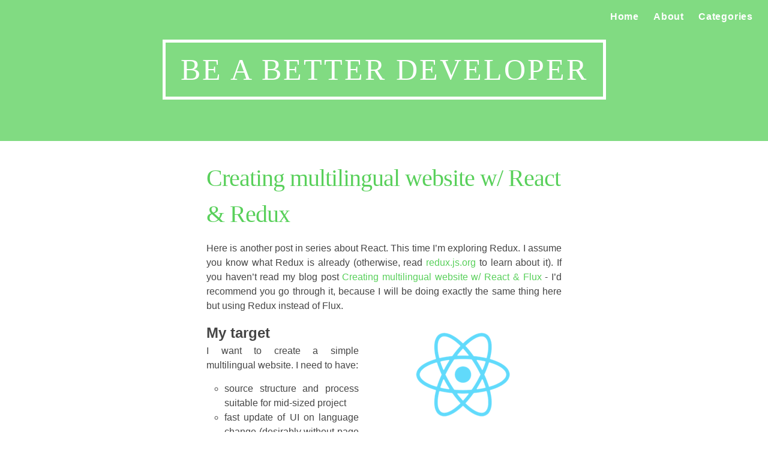

--- FILE ---
content_type: text/html; charset=utf-8
request_url: https://www.bebetterdeveloper.com/
body_size: 8477
content:
<!DOCTYPE html>
<html>

  <head>
  <link rel="icon" href="http://www.bebetterdeveloper.com/img/favicon.ico" />
  <meta charset="utf-8">
  <meta http-equiv="X-UA-Compatible" content="IE=edge">
  <meta name="viewport" content="width=device-width, initial-scale=1">

  <title>Be a Better Developer</title>
  <meta name="description" content="Practical notes on development">

  <link rel="stylesheet" href="/css/main.css">
  <link rel="canonical" href="http://www.bebetterdeveloper.com/">
  <link rel="alternate" type="application/rss+xml" title="Be a Better Developer" href="http://www.bebetterdeveloper.com/feed.xml" />

  <link rel="stylesheet" href="http://maxcdn.bootstrapcdn.com/font-awesome/4.3.0/css/font-awesome.min.css">
  <link href='http://fonts.googleapis.com/css?family=PT+Sans:400,700' rel='stylesheet' type='text/css'>
  <link href='http://fonts.googleapis.com/css?family=Open+Sans:300,700' rel='stylesheet' type='text/css'>
    
  <!-- Prepare first post's image source -->



    

<!-- Open graph tags -->
<meta property="og:title" content="Be a Better Developer">
<meta property="og:type" content="website">
<meta property="og:url" content="http://www.bebetterdeveloper.com/">
<meta property="og:image" content="http://www.bebetterdeveloper.com">

<meta property="og:description" content="Practical notes on development">
<meta property="og:site_name" content="Be a Better Developer">








</head>


  <body>

    <div class="site-header">

    <nav class="site-nav">
        <a class="page-link" href="/" >Home</a>
        
          
          <a class="page-link" href="/about/">About</a>
          
        
          
          <a class="page-link" href="/categories.html">Categories</a>
          
        
          
        
          
        
          
        
          
        
          
        
          
        
          
        
          
        
          
        
          
        
          
        
    </nav>

    <h1>
     <span>
      <a class="site-title" href="/">Be a Better Developer</a>
     </span>
    </h1>


</div>


    <div class="page-content">
      <div class="wrapper">
        <div class="home">

  <ul class="post-list">
    
      <li>
        <!-- <span class="post-meta">Feb 26, 2016</span> -->
        <h1 style="text-align: left"><a class="post-link" href="/coding/getting-started-react-redux.html">Creating multilingual website w/ React & Redux</a>
          </h1>
          <p>
            <article class="post-content">
            <p>Here is another post in series about React. This time I’m exploring Redux. I assume you know what Redux is already (otherwise, read <a href="redux.js.org">redux.js.org</a> to learn about it). If you haven’t read my blog post <a href="http://www.bebetterdeveloper.com/coding/getting-started-react-flux.html">Creating multilingual website w/ React &amp; Flux</a> - I’d recommend you go through it, because I will be doing exactly the same thing here but using Redux instead of Flux.
<img src="/img/post_img/rre-1.png" alt="React and Redux logo" class="right" /></p>

<h2 id="my-target">My target</h2>

<p>I want to create a simple multilingual website. I need to have:</p>

<ul>
  <li>source structure and process suitable for mid-sized project</li>
  <li>fast update of UI on language change (desirably without page refresh)</li>
  <li>easy testable solution</li>
  <li>explore Redux</li>
</ul>

<p>I’ll use ES6 where it is suitable, I automate dev process using Gulp.</p>

<h2 id="result">Result</h2>

<p>The main purpose of this project is to get my hands on Redux, thus the output is not that important, but you can check the result <a href="http://Lenabarinova.github.io/react-redux-example/">here</a>. This is how it looks.</p>

<p><img src="/img/post_img/out.gif" alt="Switch language" /></p>

<p>Two menus: left and right - left scrolls to different anchors in html, the right menu switches the language.</p>

<p>Working code in <a href="https://github.com/LenaBarinova/react-redux-example">GitHub</a>.</p>

<h2 id="clone--install">Clone &amp; install</h2>

<p>Just download the code and run from within <em>react-redux-example</em> directory</p>

<pre><code>$npm install
</code></pre>

<p>If you are using Visual Studio Code - you can build it using <code>⇧⌘B</code> (on Mac), otherwise use:</p>

<pre><code>$gulp build
</code></pre>

<p>If you don not have Gulp installed on your machine, you should install it globally before moving forward:</p>

<pre><code>$npm install gulp -g
</code></pre>

<p>To view a result on your local machine, just open <em>index.html</em> from <em>react-redux-example/dist</em> folder in a browser.</p>

<h2 id="code-walk-through">Code walk-through</h2>

<p>Let me guide you through this example step by step. Here is a list of actions:</p>

<ol>
  <li><a href="/coding/getting-started-react-redux.html#step-1-setting-development-environment">Setting development environment</a></li>
  <li><a href="/coding/getting-started-react-redux.html#step-2-supportive-functions">Supportive functions</a></li>
  <li><a href="/coding/getting-started-react-redux.html#step-3-ui-components">UI components</a></li>
  <li><a href="/coding/getting-started-react-redux.html#step-4-starting-point">Starting point</a></li>
  <li><a href="/coding/getting-started-react-redux.html#step-5-redux">Redux</a></li>
</ol>

<h2 id="step-1-setting-development-environment">Step 1. Setting development environment</h2>

<p>I use <a href="https://code.visualstudio.com/">Visual Studio Code</a> as my IDE. For development tasks such as run tests, build, deploy - I use <a href="http://gulpjs.com/">gulp</a>, you can check my tasks configuration in <em>react-redux-example/gulpfile.js</em>.</p>

<h2 id="step-2-supportive-functions">Step 2. Supportive functions</h2>

<p>On my website I want to show the content in three languages. I have created <em>data/content.json</em> file to hold the text in structured form so I could manipulate it easily later. This is my simplified ‘database’.</p>

<p>To retrieve data from my ‘database’ (I mean from my json) I have created a fake API function in <em>api.js</em>. Later on I’ll just call my API to get data. It is as simple as this:
<script src="https://gist.github.com/LenaBarinova/9b0c04120dd196f5f23d.js"></script>
This is the place you should put a call to your real API or database to retrieve your actual data.</p>

<h2 id="step-3-ui-components">Step 3. UI components</h2>

<p><img src="/img/post_img/rre-3.png" alt="Switch language" class="right" /></p>

<p>My UI consist of very few simple components: it’s a couple of containers to show text and a menu to navigate through that text as well as change the language of the text being shown.</p>

<p>For that I have created 4 React components: <strong>Menu, About, Home</strong> and <strong>Page</strong>. In the picture above, you can see my components tree.</p>

<p><strong>Home</strong> and <strong>About</strong> components are only for information display purpose, they do not have any logic inside, they just get data through <code>props</code> and simply show it.</p>

<p>This is how <em>home.jsx</em> looks like:
<script src="https://gist.github.com/LenaBarinova/a91a9a9d2f23963f3a7d.js"></script></p>

<p>And here I have my <em>about.jsx</em>:
<script src="https://gist.github.com/LenaBarinova/217c8c918a449ee4c500.js"></script></p>

<p><strong>Menu</strong> component also gets content through <code>props</code>, but in addition to that, it gets the function that should be called on language switch.
<script src="https://gist.github.com/LenaBarinova/3b086bd93c3628000fa3.js"></script></p>

<p>To bring these components together I have a wrapper component <strong>Page</strong>. It’s job is to create <strong>Home, Menu and About</strong> and pass correct data to each of these components. <strong>Page</strong> itself gets all the content it shares to child components, through <code>props</code> as well. I’ll show code for the <strong>Page</strong> in <a href="/coding/getting-started-react-redux.html#step-5-redux">Step 5. Redux</a>.</p>

<h2 id="step-4-bringing-it-all-together">Step 4. Bringing it all together</h2>

<p>So I have a very simple almost empty <em>index.html</em> with a placeholder <code>div</code> <em>page</em> defined, which later will hold my react component.
<script src="https://gist.github.com/LenaBarinova/451160ffc734da7e4819.js"></script></p>

<p>Finally, I have a <em>app.jsx</em> file. The content of which I’m gonna explain in the next step (<a href="/coding/getting-started-react-redux.html#step-5-redux">Step 5. Redux</a>), since it involves Redux. Basically in this file I render my <strong>Page</strong> react component into my <em>page</em> <code>div</code> and pass data to it.</p>

<h2 id="step-5-redux">Step 5. Redux</h2>

<p>After all preparations are done, we can move forward and start with Redux.</p>

<p>For Redux in this example I use two libraries: Redux and React-Redux. If you haven’t done it already - go ahead and install them:</p>

<pre><code>$npm install redux react-redux --save
</code></pre>

<p>This is what I want to achieve: when new language is selected in the <strong>Menu</strong> component, action is invoked and the state is changed (to hold a content in different language) and the new content from a state is being passed to <strong>Page</strong> and from there down to all children.</p>

<p>Here is how I would do that using Flux.</p>

<p><img src="/img/post_img/rre-4.png" alt="Redux flow" class="right" /></p>

<p>The flow looks similar when using Redux with some differences: Flux Store’s role is covered by Reducer, there is no Dispatcher and no support for multiple stores in Redux.</p>

<p><img src="/img/post_img/rre-2.png" alt="Redux flow" class="right" /></p>

<p>Let’s map this diagram items with my code.</p>

<p>In my <em>actions.js</em> file I have one action, named <em>switchLanguage</em>, it holds <em>action_type</em> and a property <em>language</em> (to pass the value of user’s selected language for the content to be shown):
<script src="https://gist.github.com/LenaBarinova/63e98ba22af870ee6875.js"></script></p>

<p>And <em>action_type</em> is a simple constant defined in <em>action_types.js</em> file
<script src="https://gist.github.com/LenaBarinova/8409357b2c008959d082.js"></script></p>

<p>Then, in <em>reducer.js</em> file I have defined initial state named <em>initialState</em> for my app - it holds a text in default language (English) retrieved from my database. And  I have a function named <em>reducer</em>, that returns me a new state according to the given action. So if <em>reducer</em> is called with <em>switchLanguage</em> action as a parameter, it will return me the content of the page in a language provided as a property in action.
<script src="https://gist.github.com/LenaBarinova/b67e7022ab514d333324.js"></script></p>

<p>Now we have an initial state of the app, the description of state’s mutation (action) and a function to handle this mutation (reducer). Let’s move on to the presentation part.</p>

<p>As I mentioned before, I have <em>app.jsx</em> as an entry point of my app. If I were not using Redux, I would simply render my <strong>Page</strong> component into my <code>page</code> div like this:
<script src="https://gist.github.com/LenaBarinova/181d67b6f61064e92865.js"></script></p>

<p>Since I’m using Redux, I need to do a bit more here. First, I need to create complete state of my app (usually called store). For this I’m using Redux helper function <em>createStore</em>: it takes my <em>reducer</em> and returns me state (read <a href="http://redux.js.org/docs/api/createStore.html">Redux documentation</a> for more about this function and Redux API). Second, I need to pass my <em>store</em> to my <strong>Page</strong> component. Here I’m using <em>Provider</em> from React-Redux module (for more on this topic read <a href="https://github.com/reactjs/react-redux/blob/master/docs/api.md">React-Redux documentation</a>). <em>Provider</em> takes your app’s store and your components and passes store to those of components, that are ‘connected to store’ using <em>connect()</em> function (from React-Redux lib).
Here is the code:
<script src="https://gist.github.com/LenaBarinova/88aeb733147022fc6592.js"></script></p>

<p>And the final part of this puzzle - <strong>Page</strong> component, which is ‘connected to store’ and gets the store from <em>Provider</em>.</p>

<p>Here is it’s code:</p>

<script src="https://gist.github.com/LenaBarinova/5a526c660ea536011c7a.js"></script>

<p>As you probably have noticed, in my <em>app.jsx</em> when creating <strong>Page</strong> component I do not pass any <code>props</code> to it, only to <em>Provider</em>, but inside the <strong>Page</strong> I refer to <code>props</code>. This is enabled by React-Redux: from one side, in <strong>Page</strong> I have connected <strong>Page</strong> to store using connect() function, and in <em>app.jsx</em> I use <em>Provider</em>, which actually pass store to my <strong>Page</strong>.</p>

<p>The trickiest part for me was the usage of <em>connect()</em>, it does both: makes your component subscribed to store updates and handles dispatching for provided function.</p>

<h2 id="literature">Literature</h2>

<p>While exploring Redux and making my first Redux app work - I’ve read many blog posts, watched video tutorials and browsed many github repositories. Here is the list of resources, that I’ve found most useful:</p>

<ol>
  <li><a href="https://egghead.io/series/getting-started-with-redux">Video training on Redux by the author</a></li>
  <li><a href="http://www.sitepoint.com/how-to-build-a-todo-app-using-react-redux-and-immutable-js/">How to build a Todo app using React, Redux and Immutable.js</a></li>
  <li><a href="http://redux.js.org/">Redux documentation</a></li>
  <li><a href="https://github.com/reactjs/react-redux/tree/master/docs">React-Redux documentation</a></li>
  <li><a href="http://www.jchapron.com/2015/08/14/getting-started-with-redux/">Getting started with Redux</a></li>
  <li><a href="http://blog.krawaller.se/posts/a-react-redux-example-app/">A React-Redux example app</a></li>
</ol>

<p>My earlier posts in React series:</p>

<ul>
  <li><a href="http://www.bebetterdeveloper.com/coding/getting-started-react-flux.html">Creating multilingual website w/ React &amp; Flux</a></li>
  <li><a href="http://www.bebetterdeveloper.com/coding/getting-started-react-mocha.html">Getting started w/ React &amp; Mocha</a></li>
  <li><a href="http://www.bebetterdeveloper.com/coding/shallow-rendering-react-mocha.html">Testing React components using Shallow Rendering</a></li>
  <li><a href="http://www.bebetterdeveloper.com/coding/es6-react-babel.html">ES2015 + React using Gulp</a></li>
</ul>

            </article>

            </p>
            <hr>
            <br>
      </li>
    
      <li>
        <!-- <span class="post-meta">Jan 22, 2016</span> -->
        <h1 style="text-align: left"><a class="post-link" href="/coding/architecture/serverless-system-architecture-using-aws.html">Serverless system architecture using AWS, React and Node.js</a>
          </h1>
          <p>
            <article class="post-content">
            <p>This post is about my most recent freetime-killer “DIY project” - <a href="http://price-tracker-website.s3-website-us-west-2.amazonaws.com/">Price tracker</a>, which has a beautiful serverless architecture that I want to share with all of your.</p>

<p>The story behind this app: I want to buy some items (such as skiing goggles, or new luggage set, or shoes), I want to get them for the best price and these items are not urgent for me so I can wait for a price drop. But I don’t want to hunt for sales and constantly check online stores for price decrease. I’ve got better things to do :)</p>

<p>So I’ve developed a system, which tracks price changes for my desirable products in online stores (which I trust to buy from) and notifies me over the email when price drops.</p>

<h2 id="architecture">Architecture</h2>

<p>There are three major parts of the system:</p>

<ol>
  <li><a href="/coding/architecture/serverless-system-architecture-using-aws.html#website">Website</a> - to view the products and recent prices in different shops</li>
  <li><a href="/coding/architecture/serverless-system-architecture-using-aws.html#watcher">Watcher</a> - a job scheduled to scrape online shops and track price changes every couple of hours</li>
  <li><a href="/coding/architecture/serverless-system-architecture-using-aws.html#notifier">Notifier</a> - a job to watch changes to the price and notify me over the email when the price drops</li>
</ol>

<p>In addition to these parts - there is a database to hold all my products, shops and price changes.</p>

<h2 id="technologies">Technologies</h2>

<p>In autumn 2015 I won a $100 AWS credit as a HackersRank prize in an algorithms coding contest and I decided to make a good use of it. So the platform of a choice to build this system is AWS. In addition to that, lately I am focused on everything JavaScript, thus the language of a choice is JavaScript: both for a frontend - React.js and backend - Node.js.</p>

<p>Here is the architecture:
<img src="/img/post_img/pt-architecture.png" alt="Architecture" class="right" /></p>

<h2 id="implementation">Implementation</h2>

<p>The sources are in Github at <a href="https://github.com/LenaBarinova/PriceTracker">LenaBarinova/PriceTracker</a>. 
Now shortly about how I implemented each of my three major system components.</p>

<h4 id="website">Website</h4>

<p>My Website - is a quite simple Single Page Application done in React using Flux pattern to handle UI changes. Website gets information about the products via a REST API implemented through AWS API Gateway, which calls AWS Lamdba function (written in Node.js) to actually get data from database. I use DynamoDB as a database, storing all of my products as JSON objects. UI is built using Bootstrap and some more advanced css styles to create flipping cards effects for products.</p>

<p>Here’s how it looks:</p>

<p><img src="/img/post_img/pt-ui.gif" alt="Price Tracker UI" /></p>

<p>Tests for UI are written in Mocha. Website is hosted in Amazon S3. For deployment I use Gulp and many Gulp plugins to transpose, convert from ES6, concatenate and minify my JavaScript files, run tests, bundle all together and upload to S3 bucket.</p>

<h3 id="watcher">Watcher</h3>

<p>Watcher is AWS Lambda function implemented in Node.js. It queries a database, gets all the products and runs scrapers for each product to retrieve a new price from online stores. Scraper function is specific for each store, it loads shop’s html and gets/parses price fields using jQuery selectors. If there is change in price - product is updated with a new price and persisted to DynamoDB.</p>

<p>Watcher is scheduled to run every 4 hours using AWS CloudWatch Events.</p>

<h3 id="notifier">Notifier</h3>

<p>One more AWS Lambda function which listens to events in DynamoDB and if there is a price decrease - it sends email notification using AWS SNS service.</p>

<p>All AWS Lambda functions are written in JavaScript and tested using Mocha. Deployment is as easy as running “gulp deploy” task - it runs tests, gets all dependant node modules, zips all files together and uploads my JavaScript code to AWS as Lamdba functions.</p>

<h2 id="pros-and-cons">Pros and Cons</h2>

<p>Though it’s nice not to have a server and run everything on different services, and Lambda is a kind of magic, there are some drawbacks to it. In my case it’s perfect for Watcher and Notifier, but not that good for a data retrieval from DynamoDB. The problem is that in order to run Lambda function there is a lot of work done in the background (container creation, environment configuration, etc.) before actually running my function, that takes some time. When the task is a background job - it’s totally fine, but with UI - it gives me undesirable lag before loading my products for the first time. I don’t worry about it now, because I’m the only user of this system and visit this site once a week or so, but if someday there is more users than me, I’ll definitely look into it and refactor this part of the system.</p>

<p>Besides this small issue, everything else works as a charm. And with deployment automation - it is a real pleasure to work on this “project”.</p>

<p>Happy Architecting!</p>

<p><em>P.S.: If you want to hear more about any part of this system - just leave a comment. And if you by any chance would like to try PriceTracker yourself - let me know, I’d be happy to set up it for you.</em></p>

            </article>

            </p>
            <hr>
            <br>
      </li>
    
      <li>
        <!-- <span class="post-meta">Nov 24, 2015</span> -->
        <h1 style="text-align: left"><a class="post-link" href="/coding/shallow-rendering-react-mocha.html">Testing React components using Shallow Rendering</a>
          </h1>
          <p>
            <article class="post-content">
            <p>This is a continuation of <a href="http://www.bebetterdeveloper.com/coding/getting-started-react-mocha.html">Getting started w/ React &amp; Mocha</a> blog post. Here I’ll shortly describe one more alternative how to test a React component.
<img src="/img/post_img/react-logo.png" alt="React logo" class="right" /></p>

<h2 id="set-up">Set-up</h2>

<p>Code for this example can be found on <a href="https://github.com/LenaBarinova/react-mocha-example/tree/shallow-rendering">GitHub</a>. After downloading the code, run</p>

<pre><code>$npm install
</code></pre>

<p>followed by</p>

<pre><code>$npm test
</code></pre>

<p>or this gulp command:</p>

<pre><code>$gulp build
</code></pre>

<p>If you are using Visual Studio Code - you can build it using <code>⇧⌘B</code> (on Mac).</p>

<h2 id="testing">Testing</h2>

<p>So I have this react component, named <em>VeryFirstDiv</em>:
<script src="https://gist.github.com/LenaBarinova/04649597e425254ad5ae.js"></script></p>

<p>In my previous post to test it I was creating fake DOM using JSDOM library and then rendering my testable component into this fake DOM (Read more about it <a href="http://www.bebetterdeveloper.com/coding/getting-started-react-mocha.html#step-3-adding-first-mocha-test">here</a>).</p>

<p>This time I’ll only use <a href="https://www.npmjs.com/package/react-addons-test-utils">React TestUtils add-on</a> and rather new feature of it - <a href="https://facebook.github.io/react/docs/test-utils.html#shallow-rendering">Shallow Rendering</a>.</p>

<blockquote>
  <p>Shallow rendering is an experimental feature that lets you render a component “one level deep” and assert facts about what its render method returns, without worrying about the behavior of child components, which are not instantiated or rendered. This does not require a DOM.</p>
</blockquote>

<p>In my test I create an instance of Shallow Renderer:</p>

<pre><code class="language-javascript">let renderer = ReactTestUtils.createRenderer();
</code></pre>

<p>Then, render my <em>VeryFirstDiv</em> component using this <em>renderer</em></p>

<pre><code class="language-javascript">renderer.render(&lt;VeryFirstDiv /&gt;);
</code></pre>

<p>and get the output:</p>

<pre><code class="language-javascript">myDiv = renderer.getRenderOutput();
</code></pre>

<p>At this point you can check anything you fancy. I’ll for example want to test whether it is of a type ‘div’ and does it have a class named “veryFirstDiv”
Here’s my test:
<script src="https://gist.github.com/LenaBarinova/ee83bdfc9330b14ee6d2.js"></script></p>

<p>For a comparison, I’ve created same test as in using DOM version:
<script src="https://gist.github.com/LenaBarinova/44b3a2a997865777a0b2.js"></script></p>

<h2 id="summary">Summary</h2>

<p>Testing using Shallow Rendering is faster. You can even notice it on this small example: my test using fake DOM runs for <em>~50ms</em>, while using Shallow Rendering test takes only <em>10ms</em>. I believe the gain is even more significant on big projects. And as a pleasant side effect it doesn’t require additional libraries.</p>

<p>Happy Testing!</p>

            </article>

            </p>
            <hr>
            <br>
      </li>
    
  </ul>


<div>
  <div style="float: left; margin-right: 10px;">
    
  </div>
  <div style="float: right; margin-left: 10px;">
    
      <a href="/page2"><i class="fa fa-arrow-circle-right fa-2x"></i></a>
    
    </div>
    </div>

</div>

      </div>
    </div>

    <div class="footer" align="center">
<div class="container">
                          <a href="/feed.xml">
                            <span class="fa-stack fa-lg">
                                <i class="fa fa-circle fa-stack-2x"></i>
                                <i class="fa fa-rss fa-stack-1x fa-inverse"></i>
                            </span>
                        </a>
                                       
                           <a href="https://www.linkedin.com/in/sergejus">
                            <span class="fa-stack fa-lg">
                                <i class="fa fa-circle fa-stack-2x"></i>
                                <i class="fa fa-linkedin fa-stack-1x fa-inverse"></i>
                            </span>
                        </a>
                      
                    
                        <a href="https://github.com/sergejusb">
                            <span class="fa-stack fa-lg">
                                <i class="fa fa-circle fa-stack-2x"></i>
                                <i class="fa fa-github fa-stack-1x fa-inverse"></i>
                            </span>
                        </a>
                    
                    
                        <a href="https://twitter.com/sergejusb">
                            <span class="fa-stack fa-lg">
                                <i class="fa fa-circle fa-stack-2x"></i>
                                <i class="fa fa-twitter fa-stack-1x fa-inverse"></i>
                            </span>
                        </a>
                    
                <p class="copyright text-muted">Copyright &copy; Be a Better Developer 2016</p>
            </div>
        </div>
    </div>

</div>
<!-- jQuery -->
<script src="/js/jquery.min.js "></script>

<!-- Bootstrap Core JavaScript -->
<script src="/js/bootstrap.min.js "></script>

<!-- Google Analytics -->
<script>
  (function(i,s,o,g,r,a,m){i['GoogleAnalyticsObject']=r;i[r]=i[r]||function(){
  (i[r].q=i[r].q||[]).push(arguments)},i[r].l=1*new Date();a=s.createElement(o),
  m=s.getElementsByTagName(o)[0];a.async=1;a.src=g;m.parentNode.insertBefore(a,m)
  })(window,document,'script','//www.google-analytics.com/analytics.js','ga');

  ga('create', 'UA-39383708-2', 'auto');
  ga('send', 'pageview');

</script>

  </body>

</html>


--- FILE ---
content_type: text/css; charset=utf-8
request_url: https://www.bebetterdeveloper.com/css/main.css
body_size: 2185
content:
/* Reset Basic Elements
 * ============================================== */
body, h1, h2, h3, h4, h5, h6,
p, blockquote, pre, hr,
dl, dd, ol, ul, figure {
  margin: 0;
  padding: 0; }

/* Basic Styling
 * ============================================== */
body {
  font-family: "PT Sans", Helvetica, Arial, sans-serif;
  font-size: 16px;
  line-height: 1.5;
  font-weight: 300;
  color: #454545;
  background-color: #FFF;
  -webkit-text-size-adjust: 100%; }

/* Set Margin Bottom for Vertical Rhythm
 * ============================================== */
h1, h2, h3, h4, h5, h6,
p, blockquote, pre,
ul, ol, dl, figure {
  margin-bottom: 15px; }

/* Images and Figures
 * ============================================== */
img {
  max-width: 100%;
  vertical-align: middle; }

figure > img {
  display: block; }

figcaption {
  font-size: 14.32px; }

/* Lists
 * ============================================== */
ul, ol {
  margin-left: 30px; }

li > ul,
li > ol {
  margin-bottom: 0; }

/* Headers
 * ============================================== */
h1, h2, h3, h4, h5, h6 {
  font-weight: bold;
  margin: 0px; }

h1 {
  font-size: 2.5em !important; }

h2 {
  font-size: 1.5em !important; }

h3 {
  font-size: 1.3em; }

h4 {
  font-size: 1em; }

h5 {
  font-size: .9em; }

h6 {
  font-size: .8em; }

/* Links
 * ============================================== */
a {
  color: #59d05b;
  text-decoration: none; }
  a:hover {
    color: #37bf38;
    text-decoration: none; }

/* Block Quotes
 * ============================================== */
blockquote {
  color: #BBB;
  border-left: 4px solid #81DB82;
  padding-left: 15px;
  font-size: 17px;
  letter-spacing: -1px;
  font-style: italic; }
  blockquote > :last-child {
    margin-bottom: 0; }

/* Code Blocks
 * ============================================== */
pre,
code {
  font-size: 13px;
  border: 1px solid #cfcfcf;
  font-family: Menlo, Monaco, "Andale Mono", serif; }

code {
  padding: 1px 3px;
  background-color: #FFF;
  border-radius: 5px; }

pre {
  border-radius: 3px;
  padding: 8px 12px;
  overflow-x: scroll;
  background-color: #F5F5F5; }
  pre > code {
    background-color: #F5F5F5;
    border: 0;
    padding-right: 0;
    padding-left: 0; }

/* Wrapper
 * ============================================== */
.wrapper {
  max-width: -webkit-calc(700px - (30px * 2));
  max-width: calc(700px - (30px * 2));
  margin-right: auto;
  margin-left: auto;
  padding-right: 30px;
  padding-left: 30px; }
  @media screen and (max-width: 700px) {
    .wrapper {
      max-width: -webkit-calc(700px - (30px));
      max-width: calc(700px - (30px));
      padding-right: 15px;
      padding-left: 15px; } }

/* Clear Fix
 * ============================================== */
.wrapper:after {
  content: "";
  display: table;
  clear: both; }

/* TABLES
 * =============================================== */
table {
  border-collapse: collapse;
  border-spacing: 0; }

:not(.highlight) > table {
  margin: 0 auto 1.5em auto; }

:not(.highlight) > table tr {
  background-color: #fff;
  border-top: 0px solid #ccc; }

:not(.highlight) > table tr th, :not(.highlight) > table tr td {
  padding: 6px 13px;
  border: 0px solid #ddd; }

:not(.highlight) > table tr th {
  font-weight: bold; }

:not(.highlight) > table tr:nth-child(2n) {
  background-color: #fff; }

/* Site Header
 * ============================================== */
.site-header {
  min-height: 235px;
  background-color: #81DB82;
  background-image: url("");
  background-size: cover;
  background-position: center -170px;
  background-attachment: fixed; }
  @media screen and (max-width: 700px) {
    .site-header {
      min-height: 220px;
      background-position: center -250px; } }

.site-header a, a h1:hover {
  color: #FFF; }

.site-header h1 {
  display: block;
  font-size: 50px !important;
  font-weight: 200;
  line-height: 60px;
  letter-spacing: 3px;
  text-align: center;
  padding-top: 0px;
  clear: both;
  text-transform: uppercase;
  font-family: 'Open Sans'; }
  @media screen and (max-width: 700px) {
    .site-header h1 {
      font-size: 40px !important;
      font-weight: 200;
      letter-spacing: 0px; } }

.site-header span {
  border: 5px solid #FFF;
  padding: 0.3em 0.5em;
  margin: 10px 20px;
  display: inline-block; }
  @media screen and (max-width: 700px) {
    .site-header span {
      margin: 10px 10px;
      padding: 0.15em 0.3em; } }

.site-nav {
  float: right;
  line-height: 56px;
  margin-right: 25px; }
  .site-nav .page-link {
    line-height: 1.5;
    font-weight: bold;
    letter-spacing: 0.05em; }
    .site-nav .page-link:not(:first-child) {
      margin-left: 20px; }
  .site-nav .page-link:hover {
    opacity: 0.8; }
  @media screen and (max-width: 700px) {
    .site-nav {
      padding-bottom: 0px; } }

/* Site Footer
 * ============================================== */
.footer {
  padding-bottom: 3em;
  margin: auto;
  font-size: 12px;
  font-family: Open Sans;
  color: #959595; }

/* Individual Posts
 * ============================================== */
.page-content {
  padding: 30px 0;
  text-align: justify; }

.page-heading {
  font-family: 'Open Sans';
  font-weight: 300;
  font-size: 2em;
  letter-spacing: -1px;
  display: block;
  width: 100%; }

/* Archive
 * ============================================== */
.post-list {
  margin-left: 0;
  list-style: none; }
  .post-list > li {
    display: block;
    padding: 0.1em 1.5em; }

.post-link {
  font-family: 'Open Sans';
  font-weight: 300;
  letter-spacing: -1px;
  color: #59d05b;
  display: block;
  width: 100%; }
  @media screen and (max-width: 700px) {
    .post-link {
      font-size: 1.33em; } }

.post-meta {
  font-size: 14.32px;
  color: #cfcfcf;
  display: inline-block; }

/* Post Format
 * ============================================== */
.post-header {
  margin-bottom: 30px; }

.post-title {
  font-family: 'Open Sans';
  font-weight: 300;
  font-size: 2em;
  letter-spacing: -1px;
  display: block;
  width: 100%; }
  @media screen and (max-width: 700px) {
    .post-title {
      font-size: 36px;
      font-weight: 300; } }

.post-content {
  margin-bottom: 30px;
        /*
        h2 {
            font-size: 32px;

            @include media-query($on-laptop) {
                font-size: 28px;
            }
        }

        h3 {
            font-size: 26px;

            @include media-query($on-laptop) {
                font-size: 22px;
            }
        }

        h4 {
            font-size: 20px;

            @include media-query($on-laptop) {
                font-size: 18px;
            }
        } */ }

/* */
.category {
  border-radius: 5px;
  border: 2px solid #59d05b;
  padding: 3px;
  margin-left: 5px;
  float: right; }

.left {
  float: left;
  margin-right: 10px;
  margin-bottom: 15px; }

.right {
  float: right;
  margin-left: 10px;
  margin-bottom: 15px; }

/* Syntax Highlighting
 * ============================================== */
.highlight {
  /* Comment */
  /* Error */
  /* Generic */
  /* Keyword */
  /* Literal */
  /* Name */
  /* Operator */
  /* Other */
  /* Punctuation */
  /* Comment.Multiline */
  /* Comment.Preproc */
  /* Comment.Single */
  /* Comment.Special */
  /* Generic.Deleted */
  /* Generic.Emph */
  /* Generic.Error */
  /* Generic.Heading */
  /* Generic.Inserted */
  /* Generic.Output */
  /* Generic.Prompt */
  /* Generic.Strong */
  /* Generic.Subheading */
  /* Generic.Traceback */
  /* Keyword.Constant */
  /* Keyword.Declaration */
  /* Keyword.Namespace */
  /* Keyword.Pseudo */
  /* Keyword.Reserved */
  /* Keyword.Type */
  /* Literal.Date */
  /* Literal.Number */
  /* Literal.String */
  /* Name.Attribute */
  /* Name.Builtin */
  /* Name.Class */
  /* Name.Constant */
  /* Name.Decorator */
  /* Name.Entity */
  /* Name.Exception */
  /* Name.Function */
  /* Name.Label */
  /* Name.Namespace */
  /* Name.Other */
  /* Name.Property */
  /* Name.Tag */
  /* Name.Variable */
  /* Operator.Word */
  /* Text.Whitespace */
  /* Literal.Number.Float */
  /* Literal.Number.Hex */
  /* Literal.Number.Integer */
  /* Literal.Number.Oct */
  /* Literal.String.Backtick */
  /* Literal.String.Char */
  /* Literal.String.Doc */
  /* Literal.String.Double */
  /* Literal.String.Escape */
  /* Literal.String.Heredoc */
  /* Literal.String.Interpol */
  /* Literal.String.Other */
  /* Literal.String.Regex */
  /* Literal.String.Single */
  /* Literal.String.Symbol */
  /* Name.Builtin.Pseudo */
  /* Name.Variable.Class */
  /* Name.Variable.Global */
  /* Name.Variable.Instance */
  /* Literal.Number.Integer.Long */ }
  .highlight .hll {
    background-color: #ffffcc; }
  .highlight .c {
    color: #8f5902;
    font-style: italic; }
  .highlight .err {
    color: #a40000;
    border: 1px solid #ef2929; }
  .highlight .g {
    color: #000000; }
  .highlight .k {
    color: #204a87;
    font-weight: bold; }
  .highlight .l {
    color: #000000; }
  .highlight .n {
    color: #000000; }
  .highlight .o {
    color: #ce5c00;
    font-weight: bold; }
  .highlight .x {
    color: #000000; }
  .highlight .p {
    color: #000000;
    font-weight: bold; }
  .highlight .cm {
    color: #8f5902;
    font-style: italic; }
  .highlight .cp {
    color: #8f5902;
    font-style: italic; }
  .highlight .c1 {
    color: #8f5902;
    font-style: italic; }
  .highlight .cs {
    color: #8f5902;
    font-style: italic; }
  .highlight .gd {
    color: #a40000; }
  .highlight .ge {
    color: #000000;
    font-style: italic; }
  .highlight .gr {
    color: #ef2929; }
  .highlight .gh {
    color: #000080;
    font-weight: bold; }
  .highlight .gi {
    color: #00A000; }
  .highlight .go {
    color: #000000;
    font-style: italic; }
  .highlight .gp {
    color: #8f5902; }
  .highlight .gs {
    color: #000000;
    font-weight: bold; }
  .highlight .gu {
    color: #800080;
    font-weight: bold; }
  .highlight .gt {
    color: #a40000;
    font-weight: bold; }
  .highlight .kc {
    color: #204a87;
    font-weight: bold; }
  .highlight .kd {
    color: #204a87;
    font-weight: bold; }
  .highlight .kn {
    color: #204a87;
    font-weight: bold; }
  .highlight .kp {
    color: #204a87;
    font-weight: bold; }
  .highlight .kr {
    color: #204a87;
    font-weight: bold; }
  .highlight .kt {
    color: #204a87;
    font-weight: bold; }
  .highlight .ld {
    color: #000000; }
  .highlight .m {
    color: #0000cf;
    font-weight: bold; }
  .highlight .s {
    color: #4e9a06; }
  .highlight .na {
    color: #c4a000; }
  .highlight .nb {
    color: #204a87; }
  .highlight .nc {
    color: #000000; }
  .highlight .no {
    color: #000000; }
  .highlight .nd {
    color: #5c35cc;
    font-weight: bold; }
  .highlight .ni {
    color: #ce5c00; }
  .highlight .ne {
    color: #cc0000;
    font-weight: bold; }
  .highlight .nf {
    color: #000000; }
  .highlight .nl {
    color: #f57900; }
  .highlight .nn {
    color: #000000; }
  .highlight .nx {
    color: #000000; }
  .highlight .py {
    color: #000000; }
  .highlight .nt {
    color: #204a87;
    font-weight: bold; }
  .highlight .nv {
    color: #000000; }
  .highlight .ow {
    color: #204a87;
    font-weight: bold; }
  .highlight .w {
    color: #f8f8f8;
    text-decoration: underline; }
  .highlight .mf {
    color: #0000cf;
    font-weight: bold; }
  .highlight .mh {
    color: #0000cf;
    font-weight: bold; }
  .highlight .mi {
    color: #0000cf;
    font-weight: bold; }
  .highlight .mo {
    color: #0000cf;
    font-weight: bold; }
  .highlight .sb {
    color: #4e9a06; }
  .highlight .sc {
    color: #4e9a06; }
  .highlight .sd {
    color: #8f5902;
    font-style: italic; }
  .highlight .s2 {
    color: #4e9a06; }
  .highlight .se {
    color: #4e9a06; }
  .highlight .sh {
    color: #4e9a06; }
  .highlight .si {
    color: #4e9a06; }
  .highlight .sx {
    color: #4e9a06; }
  .highlight .sr {
    color: #4e9a06; }
  .highlight .s1 {
    color: #4e9a06; }
  .highlight .ss {
    color: #4e9a06; }
  .highlight .bp {
    color: #3465a4; }
  .highlight .vc {
    color: #000000; }
  .highlight .vg {
    color: #000000; }
  .highlight .vi {
    color: #000000; }
  .highlight .il {
    color: #0000cf;
    font-weight: bold; }


--- FILE ---
content_type: text/javascript; charset=utf-8
request_url: https://gist.github.com/LenaBarinova/217c8c918a449ee4c500.js
body_size: 2379
content:
document.write('<link rel="stylesheet" href="https://github.githubassets.com/assets/gist-embed-68783a026c0c.css">')
document.write('<div id=\"gist33077928\" class=\"gist\">\n    <div class=\"gist-file\" translate=\"no\" data-color-mode=\"light\" data-light-theme=\"light\">\n      <div class=\"gist-data\">\n        <div class=\"js-gist-file-update-container js-task-list-container\">\n  <div id=\"file-rre_about-jsx\" class=\"file my-2\">\n    \n    <div itemprop=\"text\"\n      class=\"Box-body p-0 blob-wrapper data type-javascript  \"\n      style=\"overflow: auto\" tabindex=\"0\" role=\"region\"\n      aria-label=\"RRE_about.jsx content, created by LenaBarinova on 11:57PM on March 21, 2016.\"\n    >\n\n        \n<div class=\"js-check-hidden-unicode js-blob-code-container blob-code-content\">\n\n  <template class=\"js-file-alert-template\">\n  <div data-view-component=\"true\" class=\"flash flash-warn flash-full d-flex flex-items-center\">\n  <svg aria-hidden=\"true\" height=\"16\" viewBox=\"0 0 16 16\" version=\"1.1\" width=\"16\" data-view-component=\"true\" class=\"octicon octicon-alert\">\n    <path d=\"M6.457 1.047c.659-1.234 2.427-1.234 3.086 0l6.082 11.378A1.75 1.75 0 0 1 14.082 15H1.918a1.75 1.75 0 0 1-1.543-2.575Zm1.763.707a.25.25 0 0 0-.44 0L1.698 13.132a.25.25 0 0 0 .22.368h12.164a.25.25 0 0 0 .22-.368Zm.53 3.996v2.5a.75.75 0 0 1-1.5 0v-2.5a.75.75 0 0 1 1.5 0ZM9 11a1 1 0 1 1-2 0 1 1 0 0 1 2 0Z\"><\/path>\n<\/svg>\n    <span>\n      This file contains hidden or bidirectional Unicode text that may be interpreted or compiled differently than what appears below. To review, open the file in an editor that reveals hidden Unicode characters.\n      <a class=\"Link--inTextBlock\" href=\"https://github.co/hiddenchars\" target=\"_blank\">Learn more about bidirectional Unicode characters<\/a>\n    <\/span>\n\n\n  <div data-view-component=\"true\" class=\"flash-action\">        <a href=\"{{ revealButtonHref }}\" data-view-component=\"true\" class=\"btn-sm btn\">    Show hidden characters\n<\/a>\n<\/div>\n<\/div><\/template>\n<template class=\"js-line-alert-template\">\n  <span aria-label=\"This line has hidden Unicode characters\" data-view-component=\"true\" class=\"line-alert tooltipped tooltipped-e\">\n    <svg aria-hidden=\"true\" height=\"16\" viewBox=\"0 0 16 16\" version=\"1.1\" width=\"16\" data-view-component=\"true\" class=\"octicon octicon-alert\">\n    <path d=\"M6.457 1.047c.659-1.234 2.427-1.234 3.086 0l6.082 11.378A1.75 1.75 0 0 1 14.082 15H1.918a1.75 1.75 0 0 1-1.543-2.575Zm1.763.707a.25.25 0 0 0-.44 0L1.698 13.132a.25.25 0 0 0 .22.368h12.164a.25.25 0 0 0 .22-.368Zm.53 3.996v2.5a.75.75 0 0 1-1.5 0v-2.5a.75.75 0 0 1 1.5 0ZM9 11a1 1 0 1 1-2 0 1 1 0 0 1 2 0Z\"><\/path>\n<\/svg>\n<\/span><\/template>\n\n  <table data-hpc class=\"highlight tab-size js-file-line-container\" data-tab-size=\"4\" data-paste-markdown-skip data-tagsearch-path=\"RRE_about.jsx\">\n        <tr>\n          <td id=\"file-rre_about-jsx-L1\" class=\"blob-num js-line-number js-blob-rnum\" data-line-number=\"1\"><\/td>\n          <td id=\"file-rre_about-jsx-LC1\" class=\"blob-code blob-code-inner js-file-line\">let React = require(&#39;react&#39;);<\/td>\n        <\/tr>\n        <tr>\n          <td id=\"file-rre_about-jsx-L2\" class=\"blob-num js-line-number js-blob-rnum\" data-line-number=\"2\"><\/td>\n          <td id=\"file-rre_about-jsx-LC2\" class=\"blob-code blob-code-inner js-file-line\">\n<\/td>\n        <\/tr>\n        <tr>\n          <td id=\"file-rre_about-jsx-L3\" class=\"blob-num js-line-number js-blob-rnum\" data-line-number=\"3\"><\/td>\n          <td id=\"file-rre_about-jsx-LC3\" class=\"blob-code blob-code-inner js-file-line\">let About = React.createClass ({<\/td>\n        <\/tr>\n        <tr>\n          <td id=\"file-rre_about-jsx-L4\" class=\"blob-num js-line-number js-blob-rnum\" data-line-number=\"4\"><\/td>\n          <td id=\"file-rre_about-jsx-LC4\" class=\"blob-code blob-code-inner js-file-line\">  render() {<\/td>\n        <\/tr>\n        <tr>\n          <td id=\"file-rre_about-jsx-L5\" class=\"blob-num js-line-number js-blob-rnum\" data-line-number=\"5\"><\/td>\n          <td id=\"file-rre_about-jsx-LC5\" class=\"blob-code blob-code-inner js-file-line\">    const data = this.props.data;<\/td>\n        <\/tr>\n        <tr>\n          <td id=\"file-rre_about-jsx-L6\" class=\"blob-num js-line-number js-blob-rnum\" data-line-number=\"6\"><\/td>\n          <td id=\"file-rre_about-jsx-LC6\" class=\"blob-code blob-code-inner js-file-line\">    return (<\/td>\n        <\/tr>\n        <tr>\n          <td id=\"file-rre_about-jsx-L7\" class=\"blob-num js-line-number js-blob-rnum\" data-line-number=\"7\"><\/td>\n          <td id=\"file-rre_about-jsx-LC7\" class=\"blob-code blob-code-inner js-file-line\">      &lt;div className=&quot;jumbotron&quot; id=&quot;about&quot;&gt;<\/td>\n        <\/tr>\n        <tr>\n          <td id=\"file-rre_about-jsx-L8\" class=\"blob-num js-line-number js-blob-rnum\" data-line-number=\"8\"><\/td>\n          <td id=\"file-rre_about-jsx-LC8\" class=\"blob-code blob-code-inner js-file-line\">        &lt;div className=&quot;container&quot;&gt;<\/td>\n        <\/tr>\n        <tr>\n          <td id=\"file-rre_about-jsx-L9\" class=\"blob-num js-line-number js-blob-rnum\" data-line-number=\"9\"><\/td>\n          <td id=\"file-rre_about-jsx-LC9\" class=\"blob-code blob-code-inner js-file-line\">          &lt;h1&gt;{data.header}&lt;/h1&gt;<\/td>\n        <\/tr>\n        <tr>\n          <td id=\"file-rre_about-jsx-L10\" class=\"blob-num js-line-number js-blob-rnum\" data-line-number=\"10\"><\/td>\n          <td id=\"file-rre_about-jsx-LC10\" class=\"blob-code blob-code-inner js-file-line\">          &lt;h3&gt;{data.subheader}&lt;/h3&gt;<\/td>\n        <\/tr>\n        <tr>\n          <td id=\"file-rre_about-jsx-L11\" class=\"blob-num js-line-number js-blob-rnum\" data-line-number=\"11\"><\/td>\n          <td id=\"file-rre_about-jsx-LC11\" class=\"blob-code blob-code-inner js-file-line\">          &lt;p&gt;{data.text}&lt;/p&gt;<\/td>\n        <\/tr>\n        <tr>\n          <td id=\"file-rre_about-jsx-L12\" class=\"blob-num js-line-number js-blob-rnum\" data-line-number=\"12\"><\/td>\n          <td id=\"file-rre_about-jsx-LC12\" class=\"blob-code blob-code-inner js-file-line\">          &lt;p&gt;{data.forMore} &lt;a href={data.url} data-target=&quot;blank&quot;&gt;{data.url}&lt;/a&gt;&lt;/p&gt;<\/td>\n        <\/tr>\n        <tr>\n          <td id=\"file-rre_about-jsx-L13\" class=\"blob-num js-line-number js-blob-rnum\" data-line-number=\"13\"><\/td>\n          <td id=\"file-rre_about-jsx-LC13\" class=\"blob-code blob-code-inner js-file-line\">          &lt;p&gt;&lt;a className=&quot;btn btn-primary btn-lg&quot; href=&quot;#&quot; role=&quot;button&quot;&gt;{data.goUp}&lt;/a&gt;&lt;/p&gt;<\/td>\n        <\/tr>\n        <tr>\n          <td id=\"file-rre_about-jsx-L14\" class=\"blob-num js-line-number js-blob-rnum\" data-line-number=\"14\"><\/td>\n          <td id=\"file-rre_about-jsx-LC14\" class=\"blob-code blob-code-inner js-file-line\">        &lt;/div&gt;<\/td>\n        <\/tr>\n        <tr>\n          <td id=\"file-rre_about-jsx-L15\" class=\"blob-num js-line-number js-blob-rnum\" data-line-number=\"15\"><\/td>\n          <td id=\"file-rre_about-jsx-LC15\" class=\"blob-code blob-code-inner js-file-line\">      &lt;/div&gt;<\/td>\n        <\/tr>\n        <tr>\n          <td id=\"file-rre_about-jsx-L16\" class=\"blob-num js-line-number js-blob-rnum\" data-line-number=\"16\"><\/td>\n          <td id=\"file-rre_about-jsx-LC16\" class=\"blob-code blob-code-inner js-file-line\">    );<\/td>\n        <\/tr>\n        <tr>\n          <td id=\"file-rre_about-jsx-L17\" class=\"blob-num js-line-number js-blob-rnum\" data-line-number=\"17\"><\/td>\n          <td id=\"file-rre_about-jsx-LC17\" class=\"blob-code blob-code-inner js-file-line\">  }<\/td>\n        <\/tr>\n        <tr>\n          <td id=\"file-rre_about-jsx-L18\" class=\"blob-num js-line-number js-blob-rnum\" data-line-number=\"18\"><\/td>\n          <td id=\"file-rre_about-jsx-LC18\" class=\"blob-code blob-code-inner js-file-line\">});<\/td>\n        <\/tr>\n        <tr>\n          <td id=\"file-rre_about-jsx-L19\" class=\"blob-num js-line-number js-blob-rnum\" data-line-number=\"19\"><\/td>\n          <td id=\"file-rre_about-jsx-LC19\" class=\"blob-code blob-code-inner js-file-line\">module.exports = About;<\/td>\n        <\/tr>\n  <\/table>\n<\/div>\n\n\n    <\/div>\n\n  <\/div>\n<\/div>\n\n      <\/div>\n      <div class=\"gist-meta\">\n        <a href=\"https://gist.github.com/LenaBarinova/217c8c918a449ee4c500/raw/6c716898378cfe9f2f76eec9ea10b8ca44ea9a05/RRE_about.jsx\" style=\"float:right\" class=\"Link--inTextBlock\">view raw<\/a>\n        <a href=\"https://gist.github.com/LenaBarinova/217c8c918a449ee4c500#file-rre_about-jsx\" class=\"Link--inTextBlock\">\n          RRE_about.jsx\n        <\/a>\n        hosted with &#10084; by <a class=\"Link--inTextBlock\" href=\"https://github.com\">GitHub<\/a>\n      <\/div>\n    <\/div>\n<\/div>\n')


--- FILE ---
content_type: text/javascript; charset=utf-8
request_url: https://gist.github.com/LenaBarinova/9b0c04120dd196f5f23d.js
body_size: 2091
content:
document.write('<link rel="stylesheet" href="https://github.githubassets.com/assets/gist-embed-68783a026c0c.css">')
document.write('<div id=\"gist32204886\" class=\"gist\">\n    <div class=\"gist-file\" translate=\"no\" data-color-mode=\"light\" data-light-theme=\"light\">\n      <div class=\"gist-data\">\n        <div class=\"js-gist-file-update-container js-task-list-container\">\n  <div id=\"file-rre_api-js\" class=\"file my-2\">\n    \n    <div itemprop=\"text\"\n      class=\"Box-body p-0 blob-wrapper data type-javascript  \"\n      style=\"overflow: auto\" tabindex=\"0\" role=\"region\"\n      aria-label=\"RRE_api.js content, created by LenaBarinova on 12:12AM on March 04, 2016.\"\n    >\n\n        \n<div class=\"js-check-hidden-unicode js-blob-code-container blob-code-content\">\n\n  <template class=\"js-file-alert-template\">\n  <div data-view-component=\"true\" class=\"flash flash-warn flash-full d-flex flex-items-center\">\n  <svg aria-hidden=\"true\" height=\"16\" viewBox=\"0 0 16 16\" version=\"1.1\" width=\"16\" data-view-component=\"true\" class=\"octicon octicon-alert\">\n    <path d=\"M6.457 1.047c.659-1.234 2.427-1.234 3.086 0l6.082 11.378A1.75 1.75 0 0 1 14.082 15H1.918a1.75 1.75 0 0 1-1.543-2.575Zm1.763.707a.25.25 0 0 0-.44 0L1.698 13.132a.25.25 0 0 0 .22.368h12.164a.25.25 0 0 0 .22-.368Zm.53 3.996v2.5a.75.75 0 0 1-1.5 0v-2.5a.75.75 0 0 1 1.5 0ZM9 11a1 1 0 1 1-2 0 1 1 0 0 1 2 0Z\"><\/path>\n<\/svg>\n    <span>\n      This file contains hidden or bidirectional Unicode text that may be interpreted or compiled differently than what appears below. To review, open the file in an editor that reveals hidden Unicode characters.\n      <a class=\"Link--inTextBlock\" href=\"https://github.co/hiddenchars\" target=\"_blank\">Learn more about bidirectional Unicode characters<\/a>\n    <\/span>\n\n\n  <div data-view-component=\"true\" class=\"flash-action\">        <a href=\"{{ revealButtonHref }}\" data-view-component=\"true\" class=\"btn-sm btn\">    Show hidden characters\n<\/a>\n<\/div>\n<\/div><\/template>\n<template class=\"js-line-alert-template\">\n  <span aria-label=\"This line has hidden Unicode characters\" data-view-component=\"true\" class=\"line-alert tooltipped tooltipped-e\">\n    <svg aria-hidden=\"true\" height=\"16\" viewBox=\"0 0 16 16\" version=\"1.1\" width=\"16\" data-view-component=\"true\" class=\"octicon octicon-alert\">\n    <path d=\"M6.457 1.047c.659-1.234 2.427-1.234 3.086 0l6.082 11.378A1.75 1.75 0 0 1 14.082 15H1.918a1.75 1.75 0 0 1-1.543-2.575Zm1.763.707a.25.25 0 0 0-.44 0L1.698 13.132a.25.25 0 0 0 .22.368h12.164a.25.25 0 0 0 .22-.368Zm.53 3.996v2.5a.75.75 0 0 1-1.5 0v-2.5a.75.75 0 0 1 1.5 0ZM9 11a1 1 0 1 1-2 0 1 1 0 0 1 2 0Z\"><\/path>\n<\/svg>\n<\/span><\/template>\n\n  <table data-hpc class=\"highlight tab-size js-file-line-container\" data-tab-size=\"4\" data-paste-markdown-skip data-tagsearch-path=\"RRE_api.js\">\n        <tr>\n          <td id=\"file-rre_api-js-L1\" class=\"blob-num js-line-number js-blob-rnum\" data-line-number=\"1\"><\/td>\n          <td id=\"file-rre_api-js-LC1\" class=\"blob-code blob-code-inner js-file-line\">const content = require(&#39;../data/content.json&#39;);<\/td>\n        <\/tr>\n        <tr>\n          <td id=\"file-rre_api-js-L2\" class=\"blob-num js-line-number js-blob-rnum\" data-line-number=\"2\"><\/td>\n          <td id=\"file-rre_api-js-LC2\" class=\"blob-code blob-code-inner js-file-line\">\n<\/td>\n        <\/tr>\n        <tr>\n          <td id=\"file-rre_api-js-L3\" class=\"blob-num js-line-number js-blob-rnum\" data-line-number=\"3\"><\/td>\n          <td id=\"file-rre_api-js-LC3\" class=\"blob-code blob-code-inner js-file-line\">let api = {<\/td>\n        <\/tr>\n        <tr>\n          <td id=\"file-rre_api-js-L4\" class=\"blob-num js-line-number js-blob-rnum\" data-line-number=\"4\"><\/td>\n          <td id=\"file-rre_api-js-LC4\" class=\"blob-code blob-code-inner js-file-line\">  getContent(language = &#39;en&#39;) {<\/td>\n        <\/tr>\n        <tr>\n          <td id=\"file-rre_api-js-L5\" class=\"blob-num js-line-number js-blob-rnum\" data-line-number=\"5\"><\/td>\n          <td id=\"file-rre_api-js-LC5\" class=\"blob-code blob-code-inner js-file-line\">    return content.filter(obj =&gt; obj.lang === language)[0];<\/td>\n        <\/tr>\n        <tr>\n          <td id=\"file-rre_api-js-L6\" class=\"blob-num js-line-number js-blob-rnum\" data-line-number=\"6\"><\/td>\n          <td id=\"file-rre_api-js-LC6\" class=\"blob-code blob-code-inner js-file-line\">  }<\/td>\n        <\/tr>\n        <tr>\n          <td id=\"file-rre_api-js-L7\" class=\"blob-num js-line-number js-blob-rnum\" data-line-number=\"7\"><\/td>\n          <td id=\"file-rre_api-js-LC7\" class=\"blob-code blob-code-inner js-file-line\">};<\/td>\n        <\/tr>\n        <tr>\n          <td id=\"file-rre_api-js-L8\" class=\"blob-num js-line-number js-blob-rnum\" data-line-number=\"8\"><\/td>\n          <td id=\"file-rre_api-js-LC8\" class=\"blob-code blob-code-inner js-file-line\">module.exports = api;<\/td>\n        <\/tr>\n  <\/table>\n<\/div>\n\n\n    <\/div>\n\n  <\/div>\n<\/div>\n\n      <\/div>\n      <div class=\"gist-meta\">\n        <a href=\"https://gist.github.com/LenaBarinova/9b0c04120dd196f5f23d/raw/97191fedefc495053cda85188a87c51e9801646d/RRE_api.js\" style=\"float:right\" class=\"Link--inTextBlock\">view raw<\/a>\n        <a href=\"https://gist.github.com/LenaBarinova/9b0c04120dd196f5f23d#file-rre_api-js\" class=\"Link--inTextBlock\">\n          RRE_api.js\n        <\/a>\n        hosted with &#10084; by <a class=\"Link--inTextBlock\" href=\"https://github.com\">GitHub<\/a>\n      <\/div>\n    <\/div>\n<\/div>\n')


--- FILE ---
content_type: text/plain
request_url: https://www.google-analytics.com/j/collect?v=1&_v=j102&a=1157203079&t=pageview&_s=1&dl=https%3A%2F%2Fwww.bebetterdeveloper.com%2F&ul=en-us%40posix&dt=Be%20a%20Better%20Developer&sr=1280x720&vp=1280x720&_u=IEBAAEABAAAAACAAI~&jid=1385648680&gjid=1675337963&cid=232346643.1769184276&tid=UA-39383708-2&_gid=182689168.1769184276&_r=1&_slc=1&z=1416778779
body_size: -453
content:
2,cG-4EQ7YXVX1J

--- FILE ---
content_type: text/javascript; charset=utf-8
request_url: https://gist.github.com/LenaBarinova/8409357b2c008959d082.js
body_size: 1943
content:
document.write('<link rel="stylesheet" href="https://github.githubassets.com/assets/gist-embed-68783a026c0c.css">')
document.write('<div id=\"gist33194505\" class=\"gist\">\n    <div class=\"gist-file\" translate=\"no\" data-color-mode=\"light\" data-light-theme=\"light\">\n      <div class=\"gist-data\">\n        <div class=\"js-gist-file-update-container js-task-list-container\">\n  <div id=\"file-rre_action_types-js\" class=\"file my-2\">\n    \n    <div itemprop=\"text\"\n      class=\"Box-body p-0 blob-wrapper data type-javascript  \"\n      style=\"overflow: auto\" tabindex=\"0\" role=\"region\"\n      aria-label=\"RRE_action_types.js content, created by LenaBarinova on 11:48PM on March 23, 2016.\"\n    >\n\n        \n<div class=\"js-check-hidden-unicode js-blob-code-container blob-code-content\">\n\n  <template class=\"js-file-alert-template\">\n  <div data-view-component=\"true\" class=\"flash flash-warn flash-full d-flex flex-items-center\">\n  <svg aria-hidden=\"true\" height=\"16\" viewBox=\"0 0 16 16\" version=\"1.1\" width=\"16\" data-view-component=\"true\" class=\"octicon octicon-alert\">\n    <path d=\"M6.457 1.047c.659-1.234 2.427-1.234 3.086 0l6.082 11.378A1.75 1.75 0 0 1 14.082 15H1.918a1.75 1.75 0 0 1-1.543-2.575Zm1.763.707a.25.25 0 0 0-.44 0L1.698 13.132a.25.25 0 0 0 .22.368h12.164a.25.25 0 0 0 .22-.368Zm.53 3.996v2.5a.75.75 0 0 1-1.5 0v-2.5a.75.75 0 0 1 1.5 0ZM9 11a1 1 0 1 1-2 0 1 1 0 0 1 2 0Z\"><\/path>\n<\/svg>\n    <span>\n      This file contains hidden or bidirectional Unicode text that may be interpreted or compiled differently than what appears below. To review, open the file in an editor that reveals hidden Unicode characters.\n      <a class=\"Link--inTextBlock\" href=\"https://github.co/hiddenchars\" target=\"_blank\">Learn more about bidirectional Unicode characters<\/a>\n    <\/span>\n\n\n  <div data-view-component=\"true\" class=\"flash-action\">        <a href=\"{{ revealButtonHref }}\" data-view-component=\"true\" class=\"btn-sm btn\">    Show hidden characters\n<\/a>\n<\/div>\n<\/div><\/template>\n<template class=\"js-line-alert-template\">\n  <span aria-label=\"This line has hidden Unicode characters\" data-view-component=\"true\" class=\"line-alert tooltipped tooltipped-e\">\n    <svg aria-hidden=\"true\" height=\"16\" viewBox=\"0 0 16 16\" version=\"1.1\" width=\"16\" data-view-component=\"true\" class=\"octicon octicon-alert\">\n    <path d=\"M6.457 1.047c.659-1.234 2.427-1.234 3.086 0l6.082 11.378A1.75 1.75 0 0 1 14.082 15H1.918a1.75 1.75 0 0 1-1.543-2.575Zm1.763.707a.25.25 0 0 0-.44 0L1.698 13.132a.25.25 0 0 0 .22.368h12.164a.25.25 0 0 0 .22-.368Zm.53 3.996v2.5a.75.75 0 0 1-1.5 0v-2.5a.75.75 0 0 1 1.5 0ZM9 11a1 1 0 1 1-2 0 1 1 0 0 1 2 0Z\"><\/path>\n<\/svg>\n<\/span><\/template>\n\n  <table data-hpc class=\"highlight tab-size js-file-line-container\" data-tab-size=\"4\" data-paste-markdown-skip data-tagsearch-path=\"RRE_action_types.js\">\n        <tr>\n          <td id=\"file-rre_action_types-js-L1\" class=\"blob-num js-line-number js-blob-rnum\" data-line-number=\"1\"><\/td>\n          <td id=\"file-rre_action_types-js-LC1\" class=\"blob-code blob-code-inner js-file-line\">module.exports = {<\/td>\n        <\/tr>\n        <tr>\n          <td id=\"file-rre_action_types-js-L2\" class=\"blob-num js-line-number js-blob-rnum\" data-line-number=\"2\"><\/td>\n          <td id=\"file-rre_action_types-js-LC2\" class=\"blob-code blob-code-inner js-file-line\">  SWITCH_LANGUAGE: &#39;SWITCH_LANGUAGE&#39;<\/td>\n        <\/tr>\n        <tr>\n          <td id=\"file-rre_action_types-js-L3\" class=\"blob-num js-line-number js-blob-rnum\" data-line-number=\"3\"><\/td>\n          <td id=\"file-rre_action_types-js-LC3\" class=\"blob-code blob-code-inner js-file-line\">};<\/td>\n        <\/tr>\n  <\/table>\n<\/div>\n\n\n    <\/div>\n\n  <\/div>\n<\/div>\n\n      <\/div>\n      <div class=\"gist-meta\">\n        <a href=\"https://gist.github.com/LenaBarinova/8409357b2c008959d082/raw/5de526eb9f431f727c81fb0bc7f4593bbad746a3/RRE_action_types.js\" style=\"float:right\" class=\"Link--inTextBlock\">view raw<\/a>\n        <a href=\"https://gist.github.com/LenaBarinova/8409357b2c008959d082#file-rre_action_types-js\" class=\"Link--inTextBlock\">\n          RRE_action_types.js\n        <\/a>\n        hosted with &#10084; by <a class=\"Link--inTextBlock\" href=\"https://github.com\">GitHub<\/a>\n      <\/div>\n    <\/div>\n<\/div>\n')


--- FILE ---
content_type: text/javascript; charset=utf-8
request_url: https://gist.github.com/LenaBarinova/a91a9a9d2f23963f3a7d.js
body_size: 2321
content:
document.write('<link rel="stylesheet" href="https://github.githubassets.com/assets/gist-embed-68783a026c0c.css">')
document.write('<div id=\"gist33077853\" class=\"gist\">\n    <div class=\"gist-file\" translate=\"no\" data-color-mode=\"light\" data-light-theme=\"light\">\n      <div class=\"gist-data\">\n        <div class=\"js-gist-file-update-container js-task-list-container\">\n  <div id=\"file-rre_home-jsx\" class=\"file my-2\">\n    \n    <div itemprop=\"text\"\n      class=\"Box-body p-0 blob-wrapper data type-javascript  \"\n      style=\"overflow: auto\" tabindex=\"0\" role=\"region\"\n      aria-label=\"RRE_home.jsx content, created by LenaBarinova on 11:55PM on March 21, 2016.\"\n    >\n\n        \n<div class=\"js-check-hidden-unicode js-blob-code-container blob-code-content\">\n\n  <template class=\"js-file-alert-template\">\n  <div data-view-component=\"true\" class=\"flash flash-warn flash-full d-flex flex-items-center\">\n  <svg aria-hidden=\"true\" height=\"16\" viewBox=\"0 0 16 16\" version=\"1.1\" width=\"16\" data-view-component=\"true\" class=\"octicon octicon-alert\">\n    <path d=\"M6.457 1.047c.659-1.234 2.427-1.234 3.086 0l6.082 11.378A1.75 1.75 0 0 1 14.082 15H1.918a1.75 1.75 0 0 1-1.543-2.575Zm1.763.707a.25.25 0 0 0-.44 0L1.698 13.132a.25.25 0 0 0 .22.368h12.164a.25.25 0 0 0 .22-.368Zm.53 3.996v2.5a.75.75 0 0 1-1.5 0v-2.5a.75.75 0 0 1 1.5 0ZM9 11a1 1 0 1 1-2 0 1 1 0 0 1 2 0Z\"><\/path>\n<\/svg>\n    <span>\n      This file contains hidden or bidirectional Unicode text that may be interpreted or compiled differently than what appears below. To review, open the file in an editor that reveals hidden Unicode characters.\n      <a class=\"Link--inTextBlock\" href=\"https://github.co/hiddenchars\" target=\"_blank\">Learn more about bidirectional Unicode characters<\/a>\n    <\/span>\n\n\n  <div data-view-component=\"true\" class=\"flash-action\">        <a href=\"{{ revealButtonHref }}\" data-view-component=\"true\" class=\"btn-sm btn\">    Show hidden characters\n<\/a>\n<\/div>\n<\/div><\/template>\n<template class=\"js-line-alert-template\">\n  <span aria-label=\"This line has hidden Unicode characters\" data-view-component=\"true\" class=\"line-alert tooltipped tooltipped-e\">\n    <svg aria-hidden=\"true\" height=\"16\" viewBox=\"0 0 16 16\" version=\"1.1\" width=\"16\" data-view-component=\"true\" class=\"octicon octicon-alert\">\n    <path d=\"M6.457 1.047c.659-1.234 2.427-1.234 3.086 0l6.082 11.378A1.75 1.75 0 0 1 14.082 15H1.918a1.75 1.75 0 0 1-1.543-2.575Zm1.763.707a.25.25 0 0 0-.44 0L1.698 13.132a.25.25 0 0 0 .22.368h12.164a.25.25 0 0 0 .22-.368Zm.53 3.996v2.5a.75.75 0 0 1-1.5 0v-2.5a.75.75 0 0 1 1.5 0ZM9 11a1 1 0 1 1-2 0 1 1 0 0 1 2 0Z\"><\/path>\n<\/svg>\n<\/span><\/template>\n\n  <table data-hpc class=\"highlight tab-size js-file-line-container\" data-tab-size=\"4\" data-paste-markdown-skip data-tagsearch-path=\"RRE_home.jsx\">\n        <tr>\n          <td id=\"file-rre_home-jsx-L1\" class=\"blob-num js-line-number js-blob-rnum\" data-line-number=\"1\"><\/td>\n          <td id=\"file-rre_home-jsx-LC1\" class=\"blob-code blob-code-inner js-file-line\">let React = require(&#39;react&#39;);<\/td>\n        <\/tr>\n        <tr>\n          <td id=\"file-rre_home-jsx-L2\" class=\"blob-num js-line-number js-blob-rnum\" data-line-number=\"2\"><\/td>\n          <td id=\"file-rre_home-jsx-LC2\" class=\"blob-code blob-code-inner js-file-line\">\n<\/td>\n        <\/tr>\n        <tr>\n          <td id=\"file-rre_home-jsx-L3\" class=\"blob-num js-line-number js-blob-rnum\" data-line-number=\"3\"><\/td>\n          <td id=\"file-rre_home-jsx-LC3\" class=\"blob-code blob-code-inner js-file-line\">let Home = React.createClass ({<\/td>\n        <\/tr>\n        <tr>\n          <td id=\"file-rre_home-jsx-L4\" class=\"blob-num js-line-number js-blob-rnum\" data-line-number=\"4\"><\/td>\n          <td id=\"file-rre_home-jsx-LC4\" class=\"blob-code blob-code-inner js-file-line\">  render() {<\/td>\n        <\/tr>\n        <tr>\n          <td id=\"file-rre_home-jsx-L5\" class=\"blob-num js-line-number js-blob-rnum\" data-line-number=\"5\"><\/td>\n          <td id=\"file-rre_home-jsx-LC5\" class=\"blob-code blob-code-inner js-file-line\">    const data = this.props.data;<\/td>\n        <\/tr>\n        <tr>\n          <td id=\"file-rre_home-jsx-L6\" class=\"blob-num js-line-number js-blob-rnum\" data-line-number=\"6\"><\/td>\n          <td id=\"file-rre_home-jsx-LC6\" class=\"blob-code blob-code-inner js-file-line\">    return (<\/td>\n        <\/tr>\n        <tr>\n          <td id=\"file-rre_home-jsx-L7\" class=\"blob-num js-line-number js-blob-rnum\" data-line-number=\"7\"><\/td>\n          <td id=\"file-rre_home-jsx-LC7\" class=\"blob-code blob-code-inner js-file-line\">      &lt;div className=&quot;jumbotron&quot; id=&quot;home&quot;&gt;<\/td>\n        <\/tr>\n        <tr>\n          <td id=\"file-rre_home-jsx-L8\" class=\"blob-num js-line-number js-blob-rnum\" data-line-number=\"8\"><\/td>\n          <td id=\"file-rre_home-jsx-LC8\" class=\"blob-code blob-code-inner js-file-line\">        &lt;div className=&quot;container&quot;&gt;<\/td>\n        <\/tr>\n        <tr>\n          <td id=\"file-rre_home-jsx-L9\" class=\"blob-num js-line-number js-blob-rnum\" data-line-number=\"9\"><\/td>\n          <td id=\"file-rre_home-jsx-LC9\" class=\"blob-code blob-code-inner js-file-line\">          &lt;h1&gt;{data.header}&lt;/h1&gt;<\/td>\n        <\/tr>\n        <tr>\n          <td id=\"file-rre_home-jsx-L10\" class=\"blob-num js-line-number js-blob-rnum\" data-line-number=\"10\"><\/td>\n          <td id=\"file-rre_home-jsx-LC10\" class=\"blob-code blob-code-inner js-file-line\">          &lt;p&gt;{data.text}&lt;/p&gt;<\/td>\n        <\/tr>\n        <tr>\n          <td id=\"file-rre_home-jsx-L11\" class=\"blob-num js-line-number js-blob-rnum\" data-line-number=\"11\"><\/td>\n          <td id=\"file-rre_home-jsx-LC11\" class=\"blob-code blob-code-inner js-file-line\">          &lt;p&gt;&lt;a className=&quot;btn btn-primary btn-lg&quot; href=&quot;#&quot; role=&quot;button&quot;&gt;{data.goUp}&lt;/a&gt;&lt;/p&gt;<\/td>\n        <\/tr>\n        <tr>\n          <td id=\"file-rre_home-jsx-L12\" class=\"blob-num js-line-number js-blob-rnum\" data-line-number=\"12\"><\/td>\n          <td id=\"file-rre_home-jsx-LC12\" class=\"blob-code blob-code-inner js-file-line\">        &lt;/div&gt;<\/td>\n        <\/tr>\n        <tr>\n          <td id=\"file-rre_home-jsx-L13\" class=\"blob-num js-line-number js-blob-rnum\" data-line-number=\"13\"><\/td>\n          <td id=\"file-rre_home-jsx-LC13\" class=\"blob-code blob-code-inner js-file-line\">      &lt;/div&gt;<\/td>\n        <\/tr>\n        <tr>\n          <td id=\"file-rre_home-jsx-L14\" class=\"blob-num js-line-number js-blob-rnum\" data-line-number=\"14\"><\/td>\n          <td id=\"file-rre_home-jsx-LC14\" class=\"blob-code blob-code-inner js-file-line\">    );<\/td>\n        <\/tr>\n        <tr>\n          <td id=\"file-rre_home-jsx-L15\" class=\"blob-num js-line-number js-blob-rnum\" data-line-number=\"15\"><\/td>\n          <td id=\"file-rre_home-jsx-LC15\" class=\"blob-code blob-code-inner js-file-line\">  }<\/td>\n        <\/tr>\n        <tr>\n          <td id=\"file-rre_home-jsx-L16\" class=\"blob-num js-line-number js-blob-rnum\" data-line-number=\"16\"><\/td>\n          <td id=\"file-rre_home-jsx-LC16\" class=\"blob-code blob-code-inner js-file-line\">});<\/td>\n        <\/tr>\n        <tr>\n          <td id=\"file-rre_home-jsx-L17\" class=\"blob-num js-line-number js-blob-rnum\" data-line-number=\"17\"><\/td>\n          <td id=\"file-rre_home-jsx-LC17\" class=\"blob-code blob-code-inner js-file-line\">module.exports = Home;<\/td>\n        <\/tr>\n  <\/table>\n<\/div>\n\n\n    <\/div>\n\n  <\/div>\n<\/div>\n\n      <\/div>\n      <div class=\"gist-meta\">\n        <a href=\"https://gist.github.com/LenaBarinova/a91a9a9d2f23963f3a7d/raw/2d1b8fb50400808156699882d968abec29c3cdab/RRE_home.jsx\" style=\"float:right\" class=\"Link--inTextBlock\">view raw<\/a>\n        <a href=\"https://gist.github.com/LenaBarinova/a91a9a9d2f23963f3a7d#file-rre_home-jsx\" class=\"Link--inTextBlock\">\n          RRE_home.jsx\n        <\/a>\n        hosted with &#10084; by <a class=\"Link--inTextBlock\" href=\"https://github.com\">GitHub<\/a>\n      <\/div>\n    <\/div>\n<\/div>\n')


--- FILE ---
content_type: text/javascript; charset=utf-8
request_url: https://gist.github.com/LenaBarinova/3b086bd93c3628000fa3.js
body_size: 2828
content:
document.write('<link rel="stylesheet" href="https://github.githubassets.com/assets/gist-embed-68783a026c0c.css">')
document.write('<div id=\"gist33077965\" class=\"gist\">\n    <div class=\"gist-file\" translate=\"no\" data-color-mode=\"light\" data-light-theme=\"light\">\n      <div class=\"gist-data\">\n        <div class=\"js-gist-file-update-container js-task-list-container\">\n  <div id=\"file-rre_menu-jsx\" class=\"file my-2\">\n    \n    <div itemprop=\"text\"\n      class=\"Box-body p-0 blob-wrapper data type-javascript  \"\n      style=\"overflow: auto\" tabindex=\"0\" role=\"region\"\n      aria-label=\"RRE_menu.jsx content, created by LenaBarinova on 11:58PM on March 21, 2016.\"\n    >\n\n        \n<div class=\"js-check-hidden-unicode js-blob-code-container blob-code-content\">\n\n  <template class=\"js-file-alert-template\">\n  <div data-view-component=\"true\" class=\"flash flash-warn flash-full d-flex flex-items-center\">\n  <svg aria-hidden=\"true\" height=\"16\" viewBox=\"0 0 16 16\" version=\"1.1\" width=\"16\" data-view-component=\"true\" class=\"octicon octicon-alert\">\n    <path d=\"M6.457 1.047c.659-1.234 2.427-1.234 3.086 0l6.082 11.378A1.75 1.75 0 0 1 14.082 15H1.918a1.75 1.75 0 0 1-1.543-2.575Zm1.763.707a.25.25 0 0 0-.44 0L1.698 13.132a.25.25 0 0 0 .22.368h12.164a.25.25 0 0 0 .22-.368Zm.53 3.996v2.5a.75.75 0 0 1-1.5 0v-2.5a.75.75 0 0 1 1.5 0ZM9 11a1 1 0 1 1-2 0 1 1 0 0 1 2 0Z\"><\/path>\n<\/svg>\n    <span>\n      This file contains hidden or bidirectional Unicode text that may be interpreted or compiled differently than what appears below. To review, open the file in an editor that reveals hidden Unicode characters.\n      <a class=\"Link--inTextBlock\" href=\"https://github.co/hiddenchars\" target=\"_blank\">Learn more about bidirectional Unicode characters<\/a>\n    <\/span>\n\n\n  <div data-view-component=\"true\" class=\"flash-action\">        <a href=\"{{ revealButtonHref }}\" data-view-component=\"true\" class=\"btn-sm btn\">    Show hidden characters\n<\/a>\n<\/div>\n<\/div><\/template>\n<template class=\"js-line-alert-template\">\n  <span aria-label=\"This line has hidden Unicode characters\" data-view-component=\"true\" class=\"line-alert tooltipped tooltipped-e\">\n    <svg aria-hidden=\"true\" height=\"16\" viewBox=\"0 0 16 16\" version=\"1.1\" width=\"16\" data-view-component=\"true\" class=\"octicon octicon-alert\">\n    <path d=\"M6.457 1.047c.659-1.234 2.427-1.234 3.086 0l6.082 11.378A1.75 1.75 0 0 1 14.082 15H1.918a1.75 1.75 0 0 1-1.543-2.575Zm1.763.707a.25.25 0 0 0-.44 0L1.698 13.132a.25.25 0 0 0 .22.368h12.164a.25.25 0 0 0 .22-.368Zm.53 3.996v2.5a.75.75 0 0 1-1.5 0v-2.5a.75.75 0 0 1 1.5 0ZM9 11a1 1 0 1 1-2 0 1 1 0 0 1 2 0Z\"><\/path>\n<\/svg>\n<\/span><\/template>\n\n  <table data-hpc class=\"highlight tab-size js-file-line-container\" data-tab-size=\"4\" data-paste-markdown-skip data-tagsearch-path=\"RRE_menu.jsx\">\n        <tr>\n          <td id=\"file-rre_menu-jsx-L1\" class=\"blob-num js-line-number js-blob-rnum\" data-line-number=\"1\"><\/td>\n          <td id=\"file-rre_menu-jsx-LC1\" class=\"blob-code blob-code-inner js-file-line\">let React = require(&#39;react&#39;);<\/td>\n        <\/tr>\n        <tr>\n          <td id=\"file-rre_menu-jsx-L2\" class=\"blob-num js-line-number js-blob-rnum\" data-line-number=\"2\"><\/td>\n          <td id=\"file-rre_menu-jsx-LC2\" class=\"blob-code blob-code-inner js-file-line\">\n<\/td>\n        <\/tr>\n        <tr>\n          <td id=\"file-rre_menu-jsx-L3\" class=\"blob-num js-line-number js-blob-rnum\" data-line-number=\"3\"><\/td>\n          <td id=\"file-rre_menu-jsx-LC3\" class=\"blob-code blob-code-inner js-file-line\">let Menu = React.createClass ({<\/td>\n        <\/tr>\n        <tr>\n          <td id=\"file-rre_menu-jsx-L4\" class=\"blob-num js-line-number js-blob-rnum\" data-line-number=\"4\"><\/td>\n          <td id=\"file-rre_menu-jsx-LC4\" class=\"blob-code blob-code-inner js-file-line\">  render() {<\/td>\n        <\/tr>\n        <tr>\n          <td id=\"file-rre_menu-jsx-L5\" class=\"blob-num js-line-number js-blob-rnum\" data-line-number=\"5\"><\/td>\n          <td id=\"file-rre_menu-jsx-LC5\" class=\"blob-code blob-code-inner js-file-line\">    const data = this.props.data;<\/td>\n        <\/tr>\n        <tr>\n          <td id=\"file-rre_menu-jsx-L6\" class=\"blob-num js-line-number js-blob-rnum\" data-line-number=\"6\"><\/td>\n          <td id=\"file-rre_menu-jsx-LC6\" class=\"blob-code blob-code-inner js-file-line\">    let switchLanguage = this.props.switchLanguage;<\/td>\n        <\/tr>\n        <tr>\n          <td id=\"file-rre_menu-jsx-L7\" class=\"blob-num js-line-number js-blob-rnum\" data-line-number=\"7\"><\/td>\n          <td id=\"file-rre_menu-jsx-LC7\" class=\"blob-code blob-code-inner js-file-line\">    <\/td>\n        <\/tr>\n        <tr>\n          <td id=\"file-rre_menu-jsx-L8\" class=\"blob-num js-line-number js-blob-rnum\" data-line-number=\"8\"><\/td>\n          <td id=\"file-rre_menu-jsx-LC8\" class=\"blob-code blob-code-inner js-file-line\">    return (<\/td>\n        <\/tr>\n        <tr>\n          <td id=\"file-rre_menu-jsx-L9\" class=\"blob-num js-line-number js-blob-rnum\" data-line-number=\"9\"><\/td>\n          <td id=\"file-rre_menu-jsx-LC9\" class=\"blob-code blob-code-inner js-file-line\">      &lt;nav className=&quot;navbar navbar-default&quot;&gt;<\/td>\n        <\/tr>\n        <tr>\n          <td id=\"file-rre_menu-jsx-L10\" class=\"blob-num js-line-number js-blob-rnum\" data-line-number=\"10\"><\/td>\n          <td id=\"file-rre_menu-jsx-LC10\" class=\"blob-code blob-code-inner js-file-line\">        &lt;div className=&quot;container-fluid&quot;&gt;<\/td>\n        <\/tr>\n        <tr>\n          <td id=\"file-rre_menu-jsx-L11\" class=\"blob-num js-line-number js-blob-rnum\" data-line-number=\"11\"><\/td>\n          <td id=\"file-rre_menu-jsx-LC11\" class=\"blob-code blob-code-inner js-file-line\">          &lt;div className=&quot;navbar-header&quot;&gt;<\/td>\n        <\/tr>\n        <tr>\n          <td id=\"file-rre_menu-jsx-L12\" class=\"blob-num js-line-number js-blob-rnum\" data-line-number=\"12\"><\/td>\n          <td id=\"file-rre_menu-jsx-LC12\" class=\"blob-code blob-code-inner js-file-line\">            &lt;button type=&quot;button&quot; className=&quot;navbar-toggle collapsed&quot; data-toggle=&quot;collapse&quot; data-target=&quot;#bs-example-navbar-collapse-1&quot;<\/td>\n        <\/tr>\n        <tr>\n          <td id=\"file-rre_menu-jsx-L13\" class=\"blob-num js-line-number js-blob-rnum\" data-line-number=\"13\"><\/td>\n          <td id=\"file-rre_menu-jsx-LC13\" class=\"blob-code blob-code-inner js-file-line\">            aria-expanded=&quot;false&quot;&gt;<\/td>\n        <\/tr>\n        <tr>\n          <td id=\"file-rre_menu-jsx-L14\" class=\"blob-num js-line-number js-blob-rnum\" data-line-number=\"14\"><\/td>\n          <td id=\"file-rre_menu-jsx-LC14\" class=\"blob-code blob-code-inner js-file-line\">              &lt;span className=&quot;sr-only&quot;&gt;Toggle navigation&lt;/span&gt;<\/td>\n        <\/tr>\n        <tr>\n          <td id=\"file-rre_menu-jsx-L15\" class=\"blob-num js-line-number js-blob-rnum\" data-line-number=\"15\"><\/td>\n          <td id=\"file-rre_menu-jsx-LC15\" class=\"blob-code blob-code-inner js-file-line\">              &lt;span className=&quot;icon-bar&quot;&gt;&lt;/span&gt;<\/td>\n        <\/tr>\n        <tr>\n          <td id=\"file-rre_menu-jsx-L16\" class=\"blob-num js-line-number js-blob-rnum\" data-line-number=\"16\"><\/td>\n          <td id=\"file-rre_menu-jsx-LC16\" class=\"blob-code blob-code-inner js-file-line\">              &lt;span className=&quot;icon-bar&quot;&gt;&lt;/span&gt;<\/td>\n        <\/tr>\n        <tr>\n          <td id=\"file-rre_menu-jsx-L17\" class=\"blob-num js-line-number js-blob-rnum\" data-line-number=\"17\"><\/td>\n          <td id=\"file-rre_menu-jsx-LC17\" class=\"blob-code blob-code-inner js-file-line\">              &lt;span className=&quot;icon-bar&quot;&gt;&lt;/span&gt;<\/td>\n        <\/tr>\n        <tr>\n          <td id=\"file-rre_menu-jsx-L18\" class=\"blob-num js-line-number js-blob-rnum\" data-line-number=\"18\"><\/td>\n          <td id=\"file-rre_menu-jsx-LC18\" class=\"blob-code blob-code-inner js-file-line\">            &lt;/button&gt;<\/td>\n        <\/tr>\n        <tr>\n          <td id=\"file-rre_menu-jsx-L19\" class=\"blob-num js-line-number js-blob-rnum\" data-line-number=\"19\"><\/td>\n          <td id=\"file-rre_menu-jsx-LC19\" class=\"blob-code blob-code-inner js-file-line\">            &lt;a className=&quot;navbar-brand&quot; href=&quot;#&quot;&gt;React Redux&lt;/a&gt;<\/td>\n        <\/tr>\n        <tr>\n          <td id=\"file-rre_menu-jsx-L20\" class=\"blob-num js-line-number js-blob-rnum\" data-line-number=\"20\"><\/td>\n          <td id=\"file-rre_menu-jsx-LC20\" class=\"blob-code blob-code-inner js-file-line\">          &lt;/div&gt;<\/td>\n        <\/tr>\n        <tr>\n          <td id=\"file-rre_menu-jsx-L21\" class=\"blob-num js-line-number js-blob-rnum\" data-line-number=\"21\"><\/td>\n          <td id=\"file-rre_menu-jsx-LC21\" class=\"blob-code blob-code-inner js-file-line\">          &lt;div className=&quot;collapse navbar-collapse&quot; id=&quot;bs-example-navbar-collapse-1&quot;&gt;<\/td>\n        <\/tr>\n        <tr>\n          <td id=\"file-rre_menu-jsx-L22\" class=\"blob-num js-line-number js-blob-rnum\" data-line-number=\"22\"><\/td>\n          <td id=\"file-rre_menu-jsx-LC22\" class=\"blob-code blob-code-inner js-file-line\">            &lt;ul className=&quot;nav navbar-nav&quot;&gt;<\/td>\n        <\/tr>\n        <tr>\n          <td id=\"file-rre_menu-jsx-L23\" class=\"blob-num js-line-number js-blob-rnum\" data-line-number=\"23\"><\/td>\n          <td id=\"file-rre_menu-jsx-LC23\" class=\"blob-code blob-code-inner js-file-line\">              &lt;li className=&quot;active&quot;&gt;&lt;a href=&quot;#home&quot;&gt;{data.home} &lt;span className=&quot;sr-only&quot;&gt;(current)&lt;/span&gt;&lt;/a&gt;&lt;/li&gt;<\/td>\n        <\/tr>\n        <tr>\n          <td id=\"file-rre_menu-jsx-L24\" class=\"blob-num js-line-number js-blob-rnum\" data-line-number=\"24\"><\/td>\n          <td id=\"file-rre_menu-jsx-LC24\" class=\"blob-code blob-code-inner js-file-line\">              &lt;li&gt;&lt;a href=&quot;#about&quot;&gt;{data.about}&lt;/a&gt;&lt;/li&gt;<\/td>\n        <\/tr>\n        <tr>\n          <td id=\"file-rre_menu-jsx-L25\" class=\"blob-num js-line-number js-blob-rnum\" data-line-number=\"25\"><\/td>\n          <td id=\"file-rre_menu-jsx-LC25\" class=\"blob-code blob-code-inner js-file-line\">            &lt;/ul&gt;<\/td>\n        <\/tr>\n        <tr>\n          <td id=\"file-rre_menu-jsx-L26\" class=\"blob-num js-line-number js-blob-rnum\" data-line-number=\"26\"><\/td>\n          <td id=\"file-rre_menu-jsx-LC26\" class=\"blob-code blob-code-inner js-file-line\">            &lt;ul className=&quot;nav navbar-nav navbar-right&quot;&gt;<\/td>\n        <\/tr>\n        <tr>\n          <td id=\"file-rre_menu-jsx-L27\" class=\"blob-num js-line-number js-blob-rnum\" data-line-number=\"27\"><\/td>\n          <td id=\"file-rre_menu-jsx-LC27\" class=\"blob-code blob-code-inner js-file-line\">              &lt;li&gt;&lt;a href=&quot;#&quot; data-target=&quot;#&quot; onClick={switchLanguage.bind(this,&#39;en&#39;)}&gt;EN&lt;/a&gt;&lt;/li&gt;<\/td>\n        <\/tr>\n        <tr>\n          <td id=\"file-rre_menu-jsx-L28\" class=\"blob-num js-line-number js-blob-rnum\" data-line-number=\"28\"><\/td>\n          <td id=\"file-rre_menu-jsx-LC28\" class=\"blob-code blob-code-inner js-file-line\">              &lt;li&gt;&lt;a href=&quot;#&quot; data-target=&quot;#&quot; onClick={switchLanguage.bind(this,&#39;lt&#39;)}&gt;LT&lt;/a&gt;&lt;/li&gt;<\/td>\n        <\/tr>\n        <tr>\n          <td id=\"file-rre_menu-jsx-L29\" class=\"blob-num js-line-number js-blob-rnum\" data-line-number=\"29\"><\/td>\n          <td id=\"file-rre_menu-jsx-LC29\" class=\"blob-code blob-code-inner js-file-line\">              &lt;li&gt;&lt;a href=&quot;#&quot; data-target=&quot;#&quot; onClick={switchLanguage.bind(this,&#39;ru&#39;)}&gt;RU&lt;/a&gt;&lt;/li&gt;<\/td>\n        <\/tr>\n        <tr>\n          <td id=\"file-rre_menu-jsx-L30\" class=\"blob-num js-line-number js-blob-rnum\" data-line-number=\"30\"><\/td>\n          <td id=\"file-rre_menu-jsx-LC30\" class=\"blob-code blob-code-inner js-file-line\">            &lt;/ul&gt;<\/td>\n        <\/tr>\n        <tr>\n          <td id=\"file-rre_menu-jsx-L31\" class=\"blob-num js-line-number js-blob-rnum\" data-line-number=\"31\"><\/td>\n          <td id=\"file-rre_menu-jsx-LC31\" class=\"blob-code blob-code-inner js-file-line\">          &lt;/div&gt;<\/td>\n        <\/tr>\n        <tr>\n          <td id=\"file-rre_menu-jsx-L32\" class=\"blob-num js-line-number js-blob-rnum\" data-line-number=\"32\"><\/td>\n          <td id=\"file-rre_menu-jsx-LC32\" class=\"blob-code blob-code-inner js-file-line\">        &lt;/div&gt;<\/td>\n        <\/tr>\n        <tr>\n          <td id=\"file-rre_menu-jsx-L33\" class=\"blob-num js-line-number js-blob-rnum\" data-line-number=\"33\"><\/td>\n          <td id=\"file-rre_menu-jsx-LC33\" class=\"blob-code blob-code-inner js-file-line\">      &lt;/nav&gt;<\/td>\n        <\/tr>\n        <tr>\n          <td id=\"file-rre_menu-jsx-L34\" class=\"blob-num js-line-number js-blob-rnum\" data-line-number=\"34\"><\/td>\n          <td id=\"file-rre_menu-jsx-LC34\" class=\"blob-code blob-code-inner js-file-line\">    );<\/td>\n        <\/tr>\n        <tr>\n          <td id=\"file-rre_menu-jsx-L35\" class=\"blob-num js-line-number js-blob-rnum\" data-line-number=\"35\"><\/td>\n          <td id=\"file-rre_menu-jsx-LC35\" class=\"blob-code blob-code-inner js-file-line\">  }<\/td>\n        <\/tr>\n        <tr>\n          <td id=\"file-rre_menu-jsx-L36\" class=\"blob-num js-line-number js-blob-rnum\" data-line-number=\"36\"><\/td>\n          <td id=\"file-rre_menu-jsx-LC36\" class=\"blob-code blob-code-inner js-file-line\">});<\/td>\n        <\/tr>\n        <tr>\n          <td id=\"file-rre_menu-jsx-L37\" class=\"blob-num js-line-number js-blob-rnum\" data-line-number=\"37\"><\/td>\n          <td id=\"file-rre_menu-jsx-LC37\" class=\"blob-code blob-code-inner js-file-line\">module.exports = Menu;<\/td>\n        <\/tr>\n  <\/table>\n<\/div>\n\n\n    <\/div>\n\n  <\/div>\n<\/div>\n\n      <\/div>\n      <div class=\"gist-meta\">\n        <a href=\"https://gist.github.com/LenaBarinova/3b086bd93c3628000fa3/raw/c362d8947d35e8c898bb191c9443881be782d71e/RRE_menu.jsx\" style=\"float:right\" class=\"Link--inTextBlock\">view raw<\/a>\n        <a href=\"https://gist.github.com/LenaBarinova/3b086bd93c3628000fa3#file-rre_menu-jsx\" class=\"Link--inTextBlock\">\n          RRE_menu.jsx\n        <\/a>\n        hosted with &#10084; by <a class=\"Link--inTextBlock\" href=\"https://github.com\">GitHub<\/a>\n      <\/div>\n    <\/div>\n<\/div>\n')


--- FILE ---
content_type: text/javascript; charset=utf-8
request_url: https://gist.github.com/LenaBarinova/63e98ba22af870ee6875.js
body_size: 2134
content:
document.write('<link rel="stylesheet" href="https://github.githubassets.com/assets/gist-embed-68783a026c0c.css">')
document.write('<div id=\"gist32496349\" class=\"gist\">\n    <div class=\"gist-file\" translate=\"no\" data-color-mode=\"light\" data-light-theme=\"light\">\n      <div class=\"gist-data\">\n        <div class=\"js-gist-file-update-container js-task-list-container\">\n  <div id=\"file-rre_actions-js\" class=\"file my-2\">\n    \n    <div itemprop=\"text\"\n      class=\"Box-body p-0 blob-wrapper data type-javascript  \"\n      style=\"overflow: auto\" tabindex=\"0\" role=\"region\"\n      aria-label=\"RRE_actions.js content, created by LenaBarinova on 11:55PM on March 09, 2016.\"\n    >\n\n        \n<div class=\"js-check-hidden-unicode js-blob-code-container blob-code-content\">\n\n  <template class=\"js-file-alert-template\">\n  <div data-view-component=\"true\" class=\"flash flash-warn flash-full d-flex flex-items-center\">\n  <svg aria-hidden=\"true\" height=\"16\" viewBox=\"0 0 16 16\" version=\"1.1\" width=\"16\" data-view-component=\"true\" class=\"octicon octicon-alert\">\n    <path d=\"M6.457 1.047c.659-1.234 2.427-1.234 3.086 0l6.082 11.378A1.75 1.75 0 0 1 14.082 15H1.918a1.75 1.75 0 0 1-1.543-2.575Zm1.763.707a.25.25 0 0 0-.44 0L1.698 13.132a.25.25 0 0 0 .22.368h12.164a.25.25 0 0 0 .22-.368Zm.53 3.996v2.5a.75.75 0 0 1-1.5 0v-2.5a.75.75 0 0 1 1.5 0ZM9 11a1 1 0 1 1-2 0 1 1 0 0 1 2 0Z\"><\/path>\n<\/svg>\n    <span>\n      This file contains hidden or bidirectional Unicode text that may be interpreted or compiled differently than what appears below. To review, open the file in an editor that reveals hidden Unicode characters.\n      <a class=\"Link--inTextBlock\" href=\"https://github.co/hiddenchars\" target=\"_blank\">Learn more about bidirectional Unicode characters<\/a>\n    <\/span>\n\n\n  <div data-view-component=\"true\" class=\"flash-action\">        <a href=\"{{ revealButtonHref }}\" data-view-component=\"true\" class=\"btn-sm btn\">    Show hidden characters\n<\/a>\n<\/div>\n<\/div><\/template>\n<template class=\"js-line-alert-template\">\n  <span aria-label=\"This line has hidden Unicode characters\" data-view-component=\"true\" class=\"line-alert tooltipped tooltipped-e\">\n    <svg aria-hidden=\"true\" height=\"16\" viewBox=\"0 0 16 16\" version=\"1.1\" width=\"16\" data-view-component=\"true\" class=\"octicon octicon-alert\">\n    <path d=\"M6.457 1.047c.659-1.234 2.427-1.234 3.086 0l6.082 11.378A1.75 1.75 0 0 1 14.082 15H1.918a1.75 1.75 0 0 1-1.543-2.575Zm1.763.707a.25.25 0 0 0-.44 0L1.698 13.132a.25.25 0 0 0 .22.368h12.164a.25.25 0 0 0 .22-.368Zm.53 3.996v2.5a.75.75 0 0 1-1.5 0v-2.5a.75.75 0 0 1 1.5 0ZM9 11a1 1 0 1 1-2 0 1 1 0 0 1 2 0Z\"><\/path>\n<\/svg>\n<\/span><\/template>\n\n  <table data-hpc class=\"highlight tab-size js-file-line-container\" data-tab-size=\"4\" data-paste-markdown-skip data-tagsearch-path=\"RRE_actions.js\">\n        <tr>\n          <td id=\"file-rre_actions-js-L1\" class=\"blob-num js-line-number js-blob-rnum\" data-line-number=\"1\"><\/td>\n          <td id=\"file-rre_actions-js-LC1\" class=\"blob-code blob-code-inner js-file-line\">const action_types = require(&#39;./action-types&#39;);<\/td>\n        <\/tr>\n        <tr>\n          <td id=\"file-rre_actions-js-L2\" class=\"blob-num js-line-number js-blob-rnum\" data-line-number=\"2\"><\/td>\n          <td id=\"file-rre_actions-js-LC2\" class=\"blob-code blob-code-inner js-file-line\">\n<\/td>\n        <\/tr>\n        <tr>\n          <td id=\"file-rre_actions-js-L3\" class=\"blob-num js-line-number js-blob-rnum\" data-line-number=\"3\"><\/td>\n          <td id=\"file-rre_actions-js-LC3\" class=\"blob-code blob-code-inner js-file-line\">let actions = {<\/td>\n        <\/tr>\n        <tr>\n          <td id=\"file-rre_actions-js-L4\" class=\"blob-num js-line-number js-blob-rnum\" data-line-number=\"4\"><\/td>\n          <td id=\"file-rre_actions-js-LC4\" class=\"blob-code blob-code-inner js-file-line\">  switchLanguage(language) {<\/td>\n        <\/tr>\n        <tr>\n          <td id=\"file-rre_actions-js-L5\" class=\"blob-num js-line-number js-blob-rnum\" data-line-number=\"5\"><\/td>\n          <td id=\"file-rre_actions-js-LC5\" class=\"blob-code blob-code-inner js-file-line\">    return {<\/td>\n        <\/tr>\n        <tr>\n          <td id=\"file-rre_actions-js-L6\" class=\"blob-num js-line-number js-blob-rnum\" data-line-number=\"6\"><\/td>\n          <td id=\"file-rre_actions-js-LC6\" class=\"blob-code blob-code-inner js-file-line\">      type: action_types.SWITCH_LANGUAGE,<\/td>\n        <\/tr>\n        <tr>\n          <td id=\"file-rre_actions-js-L7\" class=\"blob-num js-line-number js-blob-rnum\" data-line-number=\"7\"><\/td>\n          <td id=\"file-rre_actions-js-LC7\" class=\"blob-code blob-code-inner js-file-line\">      language<\/td>\n        <\/tr>\n        <tr>\n          <td id=\"file-rre_actions-js-L8\" class=\"blob-num js-line-number js-blob-rnum\" data-line-number=\"8\"><\/td>\n          <td id=\"file-rre_actions-js-LC8\" class=\"blob-code blob-code-inner js-file-line\">    }<\/td>\n        <\/tr>\n        <tr>\n          <td id=\"file-rre_actions-js-L9\" class=\"blob-num js-line-number js-blob-rnum\" data-line-number=\"9\"><\/td>\n          <td id=\"file-rre_actions-js-LC9\" class=\"blob-code blob-code-inner js-file-line\">  }<\/td>\n        <\/tr>\n        <tr>\n          <td id=\"file-rre_actions-js-L10\" class=\"blob-num js-line-number js-blob-rnum\" data-line-number=\"10\"><\/td>\n          <td id=\"file-rre_actions-js-LC10\" class=\"blob-code blob-code-inner js-file-line\">};<\/td>\n        <\/tr>\n        <tr>\n          <td id=\"file-rre_actions-js-L11\" class=\"blob-num js-line-number js-blob-rnum\" data-line-number=\"11\"><\/td>\n          <td id=\"file-rre_actions-js-LC11\" class=\"blob-code blob-code-inner js-file-line\">\n<\/td>\n        <\/tr>\n        <tr>\n          <td id=\"file-rre_actions-js-L12\" class=\"blob-num js-line-number js-blob-rnum\" data-line-number=\"12\"><\/td>\n          <td id=\"file-rre_actions-js-LC12\" class=\"blob-code blob-code-inner js-file-line\">module.exports = actions;<\/td>\n        <\/tr>\n  <\/table>\n<\/div>\n\n\n    <\/div>\n\n  <\/div>\n<\/div>\n\n      <\/div>\n      <div class=\"gist-meta\">\n        <a href=\"https://gist.github.com/LenaBarinova/63e98ba22af870ee6875/raw/4db2a2c7f2753ada106907930cced00a1470ed06/RRE_actions.js\" style=\"float:right\" class=\"Link--inTextBlock\">view raw<\/a>\n        <a href=\"https://gist.github.com/LenaBarinova/63e98ba22af870ee6875#file-rre_actions-js\" class=\"Link--inTextBlock\">\n          RRE_actions.js\n        <\/a>\n        hosted with &#10084; by <a class=\"Link--inTextBlock\" href=\"https://github.com\">GitHub<\/a>\n      <\/div>\n    <\/div>\n<\/div>\n')


--- FILE ---
content_type: text/javascript; charset=utf-8
request_url: https://gist.github.com/LenaBarinova/88aeb733147022fc6592.js
body_size: 2216
content:
document.write('<link rel="stylesheet" href="https://github.githubassets.com/assets/gist-embed-68783a026c0c.css">')
document.write('<div id=\"gist33194760\" class=\"gist\">\n    <div class=\"gist-file\" translate=\"no\" data-color-mode=\"light\" data-light-theme=\"light\">\n      <div class=\"gist-data\">\n        <div class=\"js-gist-file-update-container js-task-list-container\">\n  <div id=\"file-rre_app-jsx\" class=\"file my-2\">\n    \n    <div itemprop=\"text\"\n      class=\"Box-body p-0 blob-wrapper data type-javascript  \"\n      style=\"overflow: auto\" tabindex=\"0\" role=\"region\"\n      aria-label=\"RRE_app.jsx content, created by LenaBarinova on 11:54PM on March 23, 2016.\"\n    >\n\n        \n<div class=\"js-check-hidden-unicode js-blob-code-container blob-code-content\">\n\n  <template class=\"js-file-alert-template\">\n  <div data-view-component=\"true\" class=\"flash flash-warn flash-full d-flex flex-items-center\">\n  <svg aria-hidden=\"true\" height=\"16\" viewBox=\"0 0 16 16\" version=\"1.1\" width=\"16\" data-view-component=\"true\" class=\"octicon octicon-alert\">\n    <path d=\"M6.457 1.047c.659-1.234 2.427-1.234 3.086 0l6.082 11.378A1.75 1.75 0 0 1 14.082 15H1.918a1.75 1.75 0 0 1-1.543-2.575Zm1.763.707a.25.25 0 0 0-.44 0L1.698 13.132a.25.25 0 0 0 .22.368h12.164a.25.25 0 0 0 .22-.368Zm.53 3.996v2.5a.75.75 0 0 1-1.5 0v-2.5a.75.75 0 0 1 1.5 0ZM9 11a1 1 0 1 1-2 0 1 1 0 0 1 2 0Z\"><\/path>\n<\/svg>\n    <span>\n      This file contains hidden or bidirectional Unicode text that may be interpreted or compiled differently than what appears below. To review, open the file in an editor that reveals hidden Unicode characters.\n      <a class=\"Link--inTextBlock\" href=\"https://github.co/hiddenchars\" target=\"_blank\">Learn more about bidirectional Unicode characters<\/a>\n    <\/span>\n\n\n  <div data-view-component=\"true\" class=\"flash-action\">        <a href=\"{{ revealButtonHref }}\" data-view-component=\"true\" class=\"btn-sm btn\">    Show hidden characters\n<\/a>\n<\/div>\n<\/div><\/template>\n<template class=\"js-line-alert-template\">\n  <span aria-label=\"This line has hidden Unicode characters\" data-view-component=\"true\" class=\"line-alert tooltipped tooltipped-e\">\n    <svg aria-hidden=\"true\" height=\"16\" viewBox=\"0 0 16 16\" version=\"1.1\" width=\"16\" data-view-component=\"true\" class=\"octicon octicon-alert\">\n    <path d=\"M6.457 1.047c.659-1.234 2.427-1.234 3.086 0l6.082 11.378A1.75 1.75 0 0 1 14.082 15H1.918a1.75 1.75 0 0 1-1.543-2.575Zm1.763.707a.25.25 0 0 0-.44 0L1.698 13.132a.25.25 0 0 0 .22.368h12.164a.25.25 0 0 0 .22-.368Zm.53 3.996v2.5a.75.75 0 0 1-1.5 0v-2.5a.75.75 0 0 1 1.5 0ZM9 11a1 1 0 1 1-2 0 1 1 0 0 1 2 0Z\"><\/path>\n<\/svg>\n<\/span><\/template>\n\n  <table data-hpc class=\"highlight tab-size js-file-line-container\" data-tab-size=\"4\" data-paste-markdown-skip data-tagsearch-path=\"RRE_app.jsx\">\n        <tr>\n          <td id=\"file-rre_app-jsx-L1\" class=\"blob-num js-line-number js-blob-rnum\" data-line-number=\"1\"><\/td>\n          <td id=\"file-rre_app-jsx-LC1\" class=\"blob-code blob-code-inner js-file-line\">const ReactDOM = require(&#39;react-dom&#39;);<\/td>\n        <\/tr>\n        <tr>\n          <td id=\"file-rre_app-jsx-L2\" class=\"blob-num js-line-number js-blob-rnum\" data-line-number=\"2\"><\/td>\n          <td id=\"file-rre_app-jsx-LC2\" class=\"blob-code blob-code-inner js-file-line\">const Provider = require(&#39;react-redux&#39;).Provider;<\/td>\n        <\/tr>\n        <tr>\n          <td id=\"file-rre_app-jsx-L3\" class=\"blob-num js-line-number js-blob-rnum\" data-line-number=\"3\"><\/td>\n          <td id=\"file-rre_app-jsx-LC3\" class=\"blob-code blob-code-inner js-file-line\">const createStore = require(&#39;redux&#39;).createStore;<\/td>\n        <\/tr>\n        <tr>\n          <td id=\"file-rre_app-jsx-L4\" class=\"blob-num js-line-number js-blob-rnum\" data-line-number=\"4\"><\/td>\n          <td id=\"file-rre_app-jsx-LC4\" class=\"blob-code blob-code-inner js-file-line\">const Page = require(&#39;./components/page&#39;);<\/td>\n        <\/tr>\n        <tr>\n          <td id=\"file-rre_app-jsx-L5\" class=\"blob-num js-line-number js-blob-rnum\" data-line-number=\"5\"><\/td>\n          <td id=\"file-rre_app-jsx-LC5\" class=\"blob-code blob-code-inner js-file-line\">const content = require(&#39;./reducer&#39;);<\/td>\n        <\/tr>\n        <tr>\n          <td id=\"file-rre_app-jsx-L6\" class=\"blob-num js-line-number js-blob-rnum\" data-line-number=\"6\"><\/td>\n          <td id=\"file-rre_app-jsx-LC6\" class=\"blob-code blob-code-inner js-file-line\">\n<\/td>\n        <\/tr>\n        <tr>\n          <td id=\"file-rre_app-jsx-L7\" class=\"blob-num js-line-number js-blob-rnum\" data-line-number=\"7\"><\/td>\n          <td id=\"file-rre_app-jsx-LC7\" class=\"blob-code blob-code-inner js-file-line\">const store = createStore(content);<\/td>\n        <\/tr>\n        <tr>\n          <td id=\"file-rre_app-jsx-L8\" class=\"blob-num js-line-number js-blob-rnum\" data-line-number=\"8\"><\/td>\n          <td id=\"file-rre_app-jsx-LC8\" class=\"blob-code blob-code-inner js-file-line\">\n<\/td>\n        <\/tr>\n        <tr>\n          <td id=\"file-rre_app-jsx-L9\" class=\"blob-num js-line-number js-blob-rnum\" data-line-number=\"9\"><\/td>\n          <td id=\"file-rre_app-jsx-LC9\" class=\"blob-code blob-code-inner js-file-line\">ReactDOM.render(<\/td>\n        <\/tr>\n        <tr>\n          <td id=\"file-rre_app-jsx-L10\" class=\"blob-num js-line-number js-blob-rnum\" data-line-number=\"10\"><\/td>\n          <td id=\"file-rre_app-jsx-LC10\" class=\"blob-code blob-code-inner js-file-line\">  &lt;Provider {... { store }}&gt;<\/td>\n        <\/tr>\n        <tr>\n          <td id=\"file-rre_app-jsx-L11\" class=\"blob-num js-line-number js-blob-rnum\" data-line-number=\"11\"><\/td>\n          <td id=\"file-rre_app-jsx-LC11\" class=\"blob-code blob-code-inner js-file-line\">    &lt;Page/&gt;<\/td>\n        <\/tr>\n        <tr>\n          <td id=\"file-rre_app-jsx-L12\" class=\"blob-num js-line-number js-blob-rnum\" data-line-number=\"12\"><\/td>\n          <td id=\"file-rre_app-jsx-LC12\" class=\"blob-code blob-code-inner js-file-line\">  &lt;/Provider&gt;,<\/td>\n        <\/tr>\n        <tr>\n          <td id=\"file-rre_app-jsx-L13\" class=\"blob-num js-line-number js-blob-rnum\" data-line-number=\"13\"><\/td>\n          <td id=\"file-rre_app-jsx-LC13\" class=\"blob-code blob-code-inner js-file-line\">  document.getElementById(&#39;page&#39;)<\/td>\n        <\/tr>\n        <tr>\n          <td id=\"file-rre_app-jsx-L14\" class=\"blob-num js-line-number js-blob-rnum\" data-line-number=\"14\"><\/td>\n          <td id=\"file-rre_app-jsx-LC14\" class=\"blob-code blob-code-inner js-file-line\">);<\/td>\n        <\/tr>\n  <\/table>\n<\/div>\n\n\n    <\/div>\n\n  <\/div>\n<\/div>\n\n      <\/div>\n      <div class=\"gist-meta\">\n        <a href=\"https://gist.github.com/LenaBarinova/88aeb733147022fc6592/raw/ab47291774fed4b9aac406871fdd18e25021be71/RRE_app.jsx\" style=\"float:right\" class=\"Link--inTextBlock\">view raw<\/a>\n        <a href=\"https://gist.github.com/LenaBarinova/88aeb733147022fc6592#file-rre_app-jsx\" class=\"Link--inTextBlock\">\n          RRE_app.jsx\n        <\/a>\n        hosted with &#10084; by <a class=\"Link--inTextBlock\" href=\"https://github.com\">GitHub<\/a>\n      <\/div>\n    <\/div>\n<\/div>\n')


--- FILE ---
content_type: text/javascript; charset=utf-8
request_url: https://gist.github.com/LenaBarinova/44b3a2a997865777a0b2.js
body_size: 2504
content:
document.write('<link rel="stylesheet" href="https://github.githubassets.com/assets/gist-embed-68783a026c0c.css">')
document.write('<div id=\"gist28333507\" class=\"gist\">\n    <div class=\"gist-file\" translate=\"no\" data-color-mode=\"light\" data-light-theme=\"light\">\n      <div class=\"gist-data\">\n        <div class=\"js-gist-file-update-container js-task-list-container\">\n  <div id=\"file-sr_test2-js\" class=\"file my-2\">\n    \n    <div itemprop=\"text\"\n      class=\"Box-body p-0 blob-wrapper data type-javascript  \"\n      style=\"overflow: auto\" tabindex=\"0\" role=\"region\"\n      aria-label=\"SR_test2.js content, created by LenaBarinova on 01:01AM on November 25, 2015.\"\n    >\n\n        \n<div class=\"js-check-hidden-unicode js-blob-code-container blob-code-content\">\n\n  <template class=\"js-file-alert-template\">\n  <div data-view-component=\"true\" class=\"flash flash-warn flash-full d-flex flex-items-center\">\n  <svg aria-hidden=\"true\" height=\"16\" viewBox=\"0 0 16 16\" version=\"1.1\" width=\"16\" data-view-component=\"true\" class=\"octicon octicon-alert\">\n    <path d=\"M6.457 1.047c.659-1.234 2.427-1.234 3.086 0l6.082 11.378A1.75 1.75 0 0 1 14.082 15H1.918a1.75 1.75 0 0 1-1.543-2.575Zm1.763.707a.25.25 0 0 0-.44 0L1.698 13.132a.25.25 0 0 0 .22.368h12.164a.25.25 0 0 0 .22-.368Zm.53 3.996v2.5a.75.75 0 0 1-1.5 0v-2.5a.75.75 0 0 1 1.5 0ZM9 11a1 1 0 1 1-2 0 1 1 0 0 1 2 0Z\"><\/path>\n<\/svg>\n    <span>\n      This file contains hidden or bidirectional Unicode text that may be interpreted or compiled differently than what appears below. To review, open the file in an editor that reveals hidden Unicode characters.\n      <a class=\"Link--inTextBlock\" href=\"https://github.co/hiddenchars\" target=\"_blank\">Learn more about bidirectional Unicode characters<\/a>\n    <\/span>\n\n\n  <div data-view-component=\"true\" class=\"flash-action\">        <a href=\"{{ revealButtonHref }}\" data-view-component=\"true\" class=\"btn-sm btn\">    Show hidden characters\n<\/a>\n<\/div>\n<\/div><\/template>\n<template class=\"js-line-alert-template\">\n  <span aria-label=\"This line has hidden Unicode characters\" data-view-component=\"true\" class=\"line-alert tooltipped tooltipped-e\">\n    <svg aria-hidden=\"true\" height=\"16\" viewBox=\"0 0 16 16\" version=\"1.1\" width=\"16\" data-view-component=\"true\" class=\"octicon octicon-alert\">\n    <path d=\"M6.457 1.047c.659-1.234 2.427-1.234 3.086 0l6.082 11.378A1.75 1.75 0 0 1 14.082 15H1.918a1.75 1.75 0 0 1-1.543-2.575Zm1.763.707a.25.25 0 0 0-.44 0L1.698 13.132a.25.25 0 0 0 .22.368h12.164a.25.25 0 0 0 .22-.368Zm.53 3.996v2.5a.75.75 0 0 1-1.5 0v-2.5a.75.75 0 0 1 1.5 0ZM9 11a1 1 0 1 1-2 0 1 1 0 0 1 2 0Z\"><\/path>\n<\/svg>\n<\/span><\/template>\n\n  <table data-hpc class=\"highlight tab-size js-file-line-container\" data-tab-size=\"4\" data-paste-markdown-skip data-tagsearch-path=\"SR_test2.js\">\n        <tr>\n          <td id=\"file-sr_test2-js-L1\" class=\"blob-num js-line-number js-blob-rnum\" data-line-number=\"1\"><\/td>\n          <td id=\"file-sr_test2-js-LC1\" class=\"blob-code blob-code-inner js-file-line\">&#39;use strict&#39;;<\/td>\n        <\/tr>\n        <tr>\n          <td id=\"file-sr_test2-js-L2\" class=\"blob-num js-line-number js-blob-rnum\" data-line-number=\"2\"><\/td>\n          <td id=\"file-sr_test2-js-LC2\" class=\"blob-code blob-code-inner js-file-line\">\n<\/td>\n        <\/tr>\n        <tr>\n          <td id=\"file-sr_test2-js-L3\" class=\"blob-num js-line-number js-blob-rnum\" data-line-number=\"3\"><\/td>\n          <td id=\"file-sr_test2-js-LC3\" class=\"blob-code blob-code-inner js-file-line\">let assert = require(&#39;assert&#39;);<\/td>\n        <\/tr>\n        <tr>\n          <td id=\"file-sr_test2-js-L4\" class=\"blob-num js-line-number js-blob-rnum\" data-line-number=\"4\"><\/td>\n          <td id=\"file-sr_test2-js-LC4\" class=\"blob-code blob-code-inner js-file-line\">\n<\/td>\n        <\/tr>\n        <tr>\n          <td id=\"file-sr_test2-js-L5\" class=\"blob-num js-line-number js-blob-rnum\" data-line-number=\"5\"><\/td>\n          <td id=\"file-sr_test2-js-LC5\" class=\"blob-code blob-code-inner js-file-line\">let React = require(&#39;react&#39;);<\/td>\n        <\/tr>\n        <tr>\n          <td id=\"file-sr_test2-js-L6\" class=\"blob-num js-line-number js-blob-rnum\" data-line-number=\"6\"><\/td>\n          <td id=\"file-sr_test2-js-LC6\" class=\"blob-code blob-code-inner js-file-line\">let ReactTestUtils = require(&#39;react-addons-test-utils&#39;);<\/td>\n        <\/tr>\n        <tr>\n          <td id=\"file-sr_test2-js-L7\" class=\"blob-num js-line-number js-blob-rnum\" data-line-number=\"7\"><\/td>\n          <td id=\"file-sr_test2-js-LC7\" class=\"blob-code blob-code-inner js-file-line\">\n<\/td>\n        <\/tr>\n        <tr>\n          <td id=\"file-sr_test2-js-L8\" class=\"blob-num js-line-number js-blob-rnum\" data-line-number=\"8\"><\/td>\n          <td id=\"file-sr_test2-js-LC8\" class=\"blob-code blob-code-inner js-file-line\">describe(&#39;Testing my div&#39;, function() {<\/td>\n        <\/tr>\n        <tr>\n          <td id=\"file-sr_test2-js-L9\" class=\"blob-num js-line-number js-blob-rnum\" data-line-number=\"9\"><\/td>\n          <td id=\"file-sr_test2-js-LC9\" class=\"blob-code blob-code-inner js-file-line\">\n<\/td>\n        <\/tr>\n        <tr>\n          <td id=\"file-sr_test2-js-L10\" class=\"blob-num js-line-number js-blob-rnum\" data-line-number=\"10\"><\/td>\n          <td id=\"file-sr_test2-js-LC10\" class=\"blob-code blob-code-inner js-file-line\">  let VeryFirstDiv = require(&#39;../components/component.jsx&#39;);<\/td>\n        <\/tr>\n        <tr>\n          <td id=\"file-sr_test2-js-L11\" class=\"blob-num js-line-number js-blob-rnum\" data-line-number=\"11\"><\/td>\n          <td id=\"file-sr_test2-js-LC11\" class=\"blob-code blob-code-inner js-file-line\">  let renderer = ReactTestUtils.createRenderer();<\/td>\n        <\/tr>\n        <tr>\n          <td id=\"file-sr_test2-js-L12\" class=\"blob-num js-line-number js-blob-rnum\" data-line-number=\"12\"><\/td>\n          <td id=\"file-sr_test2-js-LC12\" class=\"blob-code blob-code-inner js-file-line\">  let myDiv;<\/td>\n        <\/tr>\n        <tr>\n          <td id=\"file-sr_test2-js-L13\" class=\"blob-num js-line-number js-blob-rnum\" data-line-number=\"13\"><\/td>\n          <td id=\"file-sr_test2-js-LC13\" class=\"blob-code blob-code-inner js-file-line\">\n<\/td>\n        <\/tr>\n        <tr>\n          <td id=\"file-sr_test2-js-L14\" class=\"blob-num js-line-number js-blob-rnum\" data-line-number=\"14\"><\/td>\n          <td id=\"file-sr_test2-js-LC14\" class=\"blob-code blob-code-inner js-file-line\">  beforeEach(function() {<\/td>\n        <\/tr>\n        <tr>\n          <td id=\"file-sr_test2-js-L15\" class=\"blob-num js-line-number js-blob-rnum\" data-line-number=\"15\"><\/td>\n          <td id=\"file-sr_test2-js-LC15\" class=\"blob-code blob-code-inner js-file-line\">    renderer.render(&lt;VeryFirstDiv /&gt;);<\/td>\n        <\/tr>\n        <tr>\n          <td id=\"file-sr_test2-js-L16\" class=\"blob-num js-line-number js-blob-rnum\" data-line-number=\"16\"><\/td>\n          <td id=\"file-sr_test2-js-LC16\" class=\"blob-code blob-code-inner js-file-line\">    myDiv = renderer.getRenderOutput();<\/td>\n        <\/tr>\n        <tr>\n          <td id=\"file-sr_test2-js-L17\" class=\"blob-num js-line-number js-blob-rnum\" data-line-number=\"17\"><\/td>\n          <td id=\"file-sr_test2-js-LC17\" class=\"blob-code blob-code-inner js-file-line\">  });<\/td>\n        <\/tr>\n        <tr>\n          <td id=\"file-sr_test2-js-L18\" class=\"blob-num js-line-number js-blob-rnum\" data-line-number=\"18\"><\/td>\n          <td id=\"file-sr_test2-js-LC18\" class=\"blob-code blob-code-inner js-file-line\">\n<\/td>\n        <\/tr>\n        <tr>\n          <td id=\"file-sr_test2-js-L19\" class=\"blob-num js-line-number js-blob-rnum\" data-line-number=\"19\"><\/td>\n          <td id=\"file-sr_test2-js-LC19\" class=\"blob-code blob-code-inner js-file-line\">  it(&#39;should contain span with text: Lovely! Here it is - my very first React component!&#39;, function() {<\/td>\n        <\/tr>\n        <tr>\n          <td id=\"file-sr_test2-js-L20\" class=\"blob-num js-line-number js-blob-rnum\" data-line-number=\"20\"><\/td>\n          <td id=\"file-sr_test2-js-LC20\" class=\"blob-code blob-code-inner js-file-line\">    const innerSpan = myDiv.props.children;<\/td>\n        <\/tr>\n        <tr>\n          <td id=\"file-sr_test2-js-L21\" class=\"blob-num js-line-number js-blob-rnum\" data-line-number=\"21\"><\/td>\n          <td id=\"file-sr_test2-js-LC21\" class=\"blob-code blob-code-inner js-file-line\">\n<\/td>\n        <\/tr>\n        <tr>\n          <td id=\"file-sr_test2-js-L22\" class=\"blob-num js-line-number js-blob-rnum\" data-line-number=\"22\"><\/td>\n          <td id=\"file-sr_test2-js-LC22\" class=\"blob-code blob-code-inner js-file-line\">    assert.equal(innerSpan.type, &#39;span&#39;);<\/td>\n        <\/tr>\n        <tr>\n          <td id=\"file-sr_test2-js-L23\" class=\"blob-num js-line-number js-blob-rnum\" data-line-number=\"23\"><\/td>\n          <td id=\"file-sr_test2-js-LC23\" class=\"blob-code blob-code-inner js-file-line\">    assert.equal(innerSpan.props.children, &#39;Lovely! Here it is - my very first React component!&#39;);<\/td>\n        <\/tr>\n        <tr>\n          <td id=\"file-sr_test2-js-L24\" class=\"blob-num js-line-number js-blob-rnum\" data-line-number=\"24\"><\/td>\n          <td id=\"file-sr_test2-js-LC24\" class=\"blob-code blob-code-inner js-file-line\">  });<\/td>\n        <\/tr>\n        <tr>\n          <td id=\"file-sr_test2-js-L25\" class=\"blob-num js-line-number js-blob-rnum\" data-line-number=\"25\"><\/td>\n          <td id=\"file-sr_test2-js-LC25\" class=\"blob-code blob-code-inner js-file-line\">});<\/td>\n        <\/tr>\n  <\/table>\n<\/div>\n\n\n    <\/div>\n\n  <\/div>\n<\/div>\n\n      <\/div>\n      <div class=\"gist-meta\">\n        <a href=\"https://gist.github.com/LenaBarinova/44b3a2a997865777a0b2/raw/0365b8c1e03d9391423ce67580c271952e72c934/SR_test2.js\" style=\"float:right\" class=\"Link--inTextBlock\">view raw<\/a>\n        <a href=\"https://gist.github.com/LenaBarinova/44b3a2a997865777a0b2#file-sr_test2-js\" class=\"Link--inTextBlock\">\n          SR_test2.js\n        <\/a>\n        hosted with &#10084; by <a class=\"Link--inTextBlock\" href=\"https://github.com\">GitHub<\/a>\n      <\/div>\n    <\/div>\n<\/div>\n')


--- FILE ---
content_type: text/javascript; charset=utf-8
request_url: https://gist.github.com/LenaBarinova/b67e7022ab514d333324.js
body_size: 2347
content:
document.write('<link rel="stylesheet" href="https://github.githubassets.com/assets/gist-embed-68783a026c0c.css">')
document.write('<div id=\"gist32496442\" class=\"gist\">\n    <div class=\"gist-file\" translate=\"no\" data-color-mode=\"light\" data-light-theme=\"light\">\n      <div class=\"gist-data\">\n        <div class=\"js-gist-file-update-container js-task-list-container\">\n  <div id=\"file-rre_reducer-js\" class=\"file my-2\">\n    \n    <div itemprop=\"text\"\n      class=\"Box-body p-0 blob-wrapper data type-javascript  \"\n      style=\"overflow: auto\" tabindex=\"0\" role=\"region\"\n      aria-label=\"RRE_reducer.js content, created by LenaBarinova on 11:58PM on March 09, 2016.\"\n    >\n\n        \n<div class=\"js-check-hidden-unicode js-blob-code-container blob-code-content\">\n\n  <template class=\"js-file-alert-template\">\n  <div data-view-component=\"true\" class=\"flash flash-warn flash-full d-flex flex-items-center\">\n  <svg aria-hidden=\"true\" height=\"16\" viewBox=\"0 0 16 16\" version=\"1.1\" width=\"16\" data-view-component=\"true\" class=\"octicon octicon-alert\">\n    <path d=\"M6.457 1.047c.659-1.234 2.427-1.234 3.086 0l6.082 11.378A1.75 1.75 0 0 1 14.082 15H1.918a1.75 1.75 0 0 1-1.543-2.575Zm1.763.707a.25.25 0 0 0-.44 0L1.698 13.132a.25.25 0 0 0 .22.368h12.164a.25.25 0 0 0 .22-.368Zm.53 3.996v2.5a.75.75 0 0 1-1.5 0v-2.5a.75.75 0 0 1 1.5 0ZM9 11a1 1 0 1 1-2 0 1 1 0 0 1 2 0Z\"><\/path>\n<\/svg>\n    <span>\n      This file contains hidden or bidirectional Unicode text that may be interpreted or compiled differently than what appears below. To review, open the file in an editor that reveals hidden Unicode characters.\n      <a class=\"Link--inTextBlock\" href=\"https://github.co/hiddenchars\" target=\"_blank\">Learn more about bidirectional Unicode characters<\/a>\n    <\/span>\n\n\n  <div data-view-component=\"true\" class=\"flash-action\">        <a href=\"{{ revealButtonHref }}\" data-view-component=\"true\" class=\"btn-sm btn\">    Show hidden characters\n<\/a>\n<\/div>\n<\/div><\/template>\n<template class=\"js-line-alert-template\">\n  <span aria-label=\"This line has hidden Unicode characters\" data-view-component=\"true\" class=\"line-alert tooltipped tooltipped-e\">\n    <svg aria-hidden=\"true\" height=\"16\" viewBox=\"0 0 16 16\" version=\"1.1\" width=\"16\" data-view-component=\"true\" class=\"octicon octicon-alert\">\n    <path d=\"M6.457 1.047c.659-1.234 2.427-1.234 3.086 0l6.082 11.378A1.75 1.75 0 0 1 14.082 15H1.918a1.75 1.75 0 0 1-1.543-2.575Zm1.763.707a.25.25 0 0 0-.44 0L1.698 13.132a.25.25 0 0 0 .22.368h12.164a.25.25 0 0 0 .22-.368Zm.53 3.996v2.5a.75.75 0 0 1-1.5 0v-2.5a.75.75 0 0 1 1.5 0ZM9 11a1 1 0 1 1-2 0 1 1 0 0 1 2 0Z\"><\/path>\n<\/svg>\n<\/span><\/template>\n\n  <table data-hpc class=\"highlight tab-size js-file-line-container\" data-tab-size=\"4\" data-paste-markdown-skip data-tagsearch-path=\"RRE_reducer.js\">\n        <tr>\n          <td id=\"file-rre_reducer-js-L1\" class=\"blob-num js-line-number js-blob-rnum\" data-line-number=\"1\"><\/td>\n          <td id=\"file-rre_reducer-js-LC1\" class=\"blob-code blob-code-inner js-file-line\">const action_types = require(&#39;./action-types&#39;);<\/td>\n        <\/tr>\n        <tr>\n          <td id=\"file-rre_reducer-js-L2\" class=\"blob-num js-line-number js-blob-rnum\" data-line-number=\"2\"><\/td>\n          <td id=\"file-rre_reducer-js-LC2\" class=\"blob-code blob-code-inner js-file-line\">const api = require(&#39;./api&#39;);<\/td>\n        <\/tr>\n        <tr>\n          <td id=\"file-rre_reducer-js-L3\" class=\"blob-num js-line-number js-blob-rnum\" data-line-number=\"3\"><\/td>\n          <td id=\"file-rre_reducer-js-LC3\" class=\"blob-code blob-code-inner js-file-line\">\n<\/td>\n        <\/tr>\n        <tr>\n          <td id=\"file-rre_reducer-js-L4\" class=\"blob-num js-line-number js-blob-rnum\" data-line-number=\"4\"><\/td>\n          <td id=\"file-rre_reducer-js-LC4\" class=\"blob-code blob-code-inner js-file-line\">const initialState = {<\/td>\n        <\/tr>\n        <tr>\n          <td id=\"file-rre_reducer-js-L5\" class=\"blob-num js-line-number js-blob-rnum\" data-line-number=\"5\"><\/td>\n          <td id=\"file-rre_reducer-js-LC5\" class=\"blob-code blob-code-inner js-file-line\">  content: api.getContent() // Loads default language content (en) as an initial state<\/td>\n        <\/tr>\n        <tr>\n          <td id=\"file-rre_reducer-js-L6\" class=\"blob-num js-line-number js-blob-rnum\" data-line-number=\"6\"><\/td>\n          <td id=\"file-rre_reducer-js-LC6\" class=\"blob-code blob-code-inner js-file-line\">};<\/td>\n        <\/tr>\n        <tr>\n          <td id=\"file-rre_reducer-js-L7\" class=\"blob-num js-line-number js-blob-rnum\" data-line-number=\"7\"><\/td>\n          <td id=\"file-rre_reducer-js-LC7\" class=\"blob-code blob-code-inner js-file-line\">\n<\/td>\n        <\/tr>\n        <tr>\n          <td id=\"file-rre_reducer-js-L8\" class=\"blob-num js-line-number js-blob-rnum\" data-line-number=\"8\"><\/td>\n          <td id=\"file-rre_reducer-js-LC8\" class=\"blob-code blob-code-inner js-file-line\">let reducer = function (state = initialState, action) {<\/td>\n        <\/tr>\n        <tr>\n          <td id=\"file-rre_reducer-js-L9\" class=\"blob-num js-line-number js-blob-rnum\" data-line-number=\"9\"><\/td>\n          <td id=\"file-rre_reducer-js-LC9\" class=\"blob-code blob-code-inner js-file-line\">  switch (action.type) {<\/td>\n        <\/tr>\n        <tr>\n          <td id=\"file-rre_reducer-js-L10\" class=\"blob-num js-line-number js-blob-rnum\" data-line-number=\"10\"><\/td>\n          <td id=\"file-rre_reducer-js-LC10\" class=\"blob-code blob-code-inner js-file-line\">    case action_types.SWITCH_LANGUAGE:<\/td>\n        <\/tr>\n        <tr>\n          <td id=\"file-rre_reducer-js-L11\" class=\"blob-num js-line-number js-blob-rnum\" data-line-number=\"11\"><\/td>\n          <td id=\"file-rre_reducer-js-LC11\" class=\"blob-code blob-code-inner js-file-line\">      return {<\/td>\n        <\/tr>\n        <tr>\n          <td id=\"file-rre_reducer-js-L12\" class=\"blob-num js-line-number js-blob-rnum\" data-line-number=\"12\"><\/td>\n          <td id=\"file-rre_reducer-js-LC12\" class=\"blob-code blob-code-inner js-file-line\">        content: api.getContent(action.language)<\/td>\n        <\/tr>\n        <tr>\n          <td id=\"file-rre_reducer-js-L13\" class=\"blob-num js-line-number js-blob-rnum\" data-line-number=\"13\"><\/td>\n          <td id=\"file-rre_reducer-js-LC13\" class=\"blob-code blob-code-inner js-file-line\">      };<\/td>\n        <\/tr>\n        <tr>\n          <td id=\"file-rre_reducer-js-L14\" class=\"blob-num js-line-number js-blob-rnum\" data-line-number=\"14\"><\/td>\n          <td id=\"file-rre_reducer-js-LC14\" class=\"blob-code blob-code-inner js-file-line\">    default:<\/td>\n        <\/tr>\n        <tr>\n          <td id=\"file-rre_reducer-js-L15\" class=\"blob-num js-line-number js-blob-rnum\" data-line-number=\"15\"><\/td>\n          <td id=\"file-rre_reducer-js-LC15\" class=\"blob-code blob-code-inner js-file-line\">      return state;<\/td>\n        <\/tr>\n        <tr>\n          <td id=\"file-rre_reducer-js-L16\" class=\"blob-num js-line-number js-blob-rnum\" data-line-number=\"16\"><\/td>\n          <td id=\"file-rre_reducer-js-LC16\" class=\"blob-code blob-code-inner js-file-line\">  }<\/td>\n        <\/tr>\n        <tr>\n          <td id=\"file-rre_reducer-js-L17\" class=\"blob-num js-line-number js-blob-rnum\" data-line-number=\"17\"><\/td>\n          <td id=\"file-rre_reducer-js-LC17\" class=\"blob-code blob-code-inner js-file-line\">};<\/td>\n        <\/tr>\n        <tr>\n          <td id=\"file-rre_reducer-js-L18\" class=\"blob-num js-line-number js-blob-rnum\" data-line-number=\"18\"><\/td>\n          <td id=\"file-rre_reducer-js-LC18\" class=\"blob-code blob-code-inner js-file-line\">\n<\/td>\n        <\/tr>\n        <tr>\n          <td id=\"file-rre_reducer-js-L19\" class=\"blob-num js-line-number js-blob-rnum\" data-line-number=\"19\"><\/td>\n          <td id=\"file-rre_reducer-js-LC19\" class=\"blob-code blob-code-inner js-file-line\">module.exports = reducer;<\/td>\n        <\/tr>\n  <\/table>\n<\/div>\n\n\n    <\/div>\n\n  <\/div>\n<\/div>\n\n      <\/div>\n      <div class=\"gist-meta\">\n        <a href=\"https://gist.github.com/LenaBarinova/b67e7022ab514d333324/raw/80484fe5a6a1e1451d6c75c0129451ad6e6a0595/RRE_reducer.js\" style=\"float:right\" class=\"Link--inTextBlock\">view raw<\/a>\n        <a href=\"https://gist.github.com/LenaBarinova/b67e7022ab514d333324#file-rre_reducer-js\" class=\"Link--inTextBlock\">\n          RRE_reducer.js\n        <\/a>\n        hosted with &#10084; by <a class=\"Link--inTextBlock\" href=\"https://github.com\">GitHub<\/a>\n      <\/div>\n    <\/div>\n<\/div>\n')


--- FILE ---
content_type: text/javascript; charset=utf-8
request_url: https://gist.github.com/LenaBarinova/04649597e425254ad5ae.js
body_size: 2202
content:
document.write('<link rel="stylesheet" href="https://github.githubassets.com/assets/gist-embed-68783a026c0c.css">')
document.write('<div id=\"gist28332277\" class=\"gist\">\n    <div class=\"gist-file\" translate=\"no\" data-color-mode=\"light\" data-light-theme=\"light\">\n      <div class=\"gist-data\">\n        <div class=\"js-gist-file-update-container js-task-list-container\">\n  <div id=\"file-sr_component-jsx\" class=\"file my-2\">\n    \n    <div itemprop=\"text\"\n      class=\"Box-body p-0 blob-wrapper data type-javascript  \"\n      style=\"overflow: auto\" tabindex=\"0\" role=\"region\"\n      aria-label=\"SR_component.jsx content, created by LenaBarinova on 11:59PM on November 24, 2015.\"\n    >\n\n        \n<div class=\"js-check-hidden-unicode js-blob-code-container blob-code-content\">\n\n  <template class=\"js-file-alert-template\">\n  <div data-view-component=\"true\" class=\"flash flash-warn flash-full d-flex flex-items-center\">\n  <svg aria-hidden=\"true\" height=\"16\" viewBox=\"0 0 16 16\" version=\"1.1\" width=\"16\" data-view-component=\"true\" class=\"octicon octicon-alert\">\n    <path d=\"M6.457 1.047c.659-1.234 2.427-1.234 3.086 0l6.082 11.378A1.75 1.75 0 0 1 14.082 15H1.918a1.75 1.75 0 0 1-1.543-2.575Zm1.763.707a.25.25 0 0 0-.44 0L1.698 13.132a.25.25 0 0 0 .22.368h12.164a.25.25 0 0 0 .22-.368Zm.53 3.996v2.5a.75.75 0 0 1-1.5 0v-2.5a.75.75 0 0 1 1.5 0ZM9 11a1 1 0 1 1-2 0 1 1 0 0 1 2 0Z\"><\/path>\n<\/svg>\n    <span>\n      This file contains hidden or bidirectional Unicode text that may be interpreted or compiled differently than what appears below. To review, open the file in an editor that reveals hidden Unicode characters.\n      <a class=\"Link--inTextBlock\" href=\"https://github.co/hiddenchars\" target=\"_blank\">Learn more about bidirectional Unicode characters<\/a>\n    <\/span>\n\n\n  <div data-view-component=\"true\" class=\"flash-action\">        <a href=\"{{ revealButtonHref }}\" data-view-component=\"true\" class=\"btn-sm btn\">    Show hidden characters\n<\/a>\n<\/div>\n<\/div><\/template>\n<template class=\"js-line-alert-template\">\n  <span aria-label=\"This line has hidden Unicode characters\" data-view-component=\"true\" class=\"line-alert tooltipped tooltipped-e\">\n    <svg aria-hidden=\"true\" height=\"16\" viewBox=\"0 0 16 16\" version=\"1.1\" width=\"16\" data-view-component=\"true\" class=\"octicon octicon-alert\">\n    <path d=\"M6.457 1.047c.659-1.234 2.427-1.234 3.086 0l6.082 11.378A1.75 1.75 0 0 1 14.082 15H1.918a1.75 1.75 0 0 1-1.543-2.575Zm1.763.707a.25.25 0 0 0-.44 0L1.698 13.132a.25.25 0 0 0 .22.368h12.164a.25.25 0 0 0 .22-.368Zm.53 3.996v2.5a.75.75 0 0 1-1.5 0v-2.5a.75.75 0 0 1 1.5 0ZM9 11a1 1 0 1 1-2 0 1 1 0 0 1 2 0Z\"><\/path>\n<\/svg>\n<\/span><\/template>\n\n  <table data-hpc class=\"highlight tab-size js-file-line-container\" data-tab-size=\"4\" data-paste-markdown-skip data-tagsearch-path=\"SR_component.jsx\">\n        <tr>\n          <td id=\"file-sr_component-jsx-L1\" class=\"blob-num js-line-number js-blob-rnum\" data-line-number=\"1\"><\/td>\n          <td id=\"file-sr_component-jsx-LC1\" class=\"blob-code blob-code-inner js-file-line\">var React = require(&#39;react&#39;);<\/td>\n        <\/tr>\n        <tr>\n          <td id=\"file-sr_component-jsx-L2\" class=\"blob-num js-line-number js-blob-rnum\" data-line-number=\"2\"><\/td>\n          <td id=\"file-sr_component-jsx-LC2\" class=\"blob-code blob-code-inner js-file-line\">\n<\/td>\n        <\/tr>\n        <tr>\n          <td id=\"file-sr_component-jsx-L3\" class=\"blob-num js-line-number js-blob-rnum\" data-line-number=\"3\"><\/td>\n          <td id=\"file-sr_component-jsx-LC3\" class=\"blob-code blob-code-inner js-file-line\">var VeryFirstDiv = React.createClass ({<\/td>\n        <\/tr>\n        <tr>\n          <td id=\"file-sr_component-jsx-L4\" class=\"blob-num js-line-number js-blob-rnum\" data-line-number=\"4\"><\/td>\n          <td id=\"file-sr_component-jsx-LC4\" class=\"blob-code blob-code-inner js-file-line\">  render() {<\/td>\n        <\/tr>\n        <tr>\n          <td id=\"file-sr_component-jsx-L5\" class=\"blob-num js-line-number js-blob-rnum\" data-line-number=\"5\"><\/td>\n          <td id=\"file-sr_component-jsx-LC5\" class=\"blob-code blob-code-inner js-file-line\">    return (<\/td>\n        <\/tr>\n        <tr>\n          <td id=\"file-sr_component-jsx-L6\" class=\"blob-num js-line-number js-blob-rnum\" data-line-number=\"6\"><\/td>\n          <td id=\"file-sr_component-jsx-LC6\" class=\"blob-code blob-code-inner js-file-line\">      &lt;div className=&quot;veryFirstDiv&quot;&gt;<\/td>\n        <\/tr>\n        <tr>\n          <td id=\"file-sr_component-jsx-L7\" class=\"blob-num js-line-number js-blob-rnum\" data-line-number=\"7\"><\/td>\n          <td id=\"file-sr_component-jsx-LC7\" class=\"blob-code blob-code-inner js-file-line\">        &lt;span&gt;Lovely! Here it is - my very first React component!&lt;/span&gt;<\/td>\n        <\/tr>\n        <tr>\n          <td id=\"file-sr_component-jsx-L8\" class=\"blob-num js-line-number js-blob-rnum\" data-line-number=\"8\"><\/td>\n          <td id=\"file-sr_component-jsx-LC8\" class=\"blob-code blob-code-inner js-file-line\">      &lt;/div&gt;<\/td>\n        <\/tr>\n        <tr>\n          <td id=\"file-sr_component-jsx-L9\" class=\"blob-num js-line-number js-blob-rnum\" data-line-number=\"9\"><\/td>\n          <td id=\"file-sr_component-jsx-LC9\" class=\"blob-code blob-code-inner js-file-line\">    );<\/td>\n        <\/tr>\n        <tr>\n          <td id=\"file-sr_component-jsx-L10\" class=\"blob-num js-line-number js-blob-rnum\" data-line-number=\"10\"><\/td>\n          <td id=\"file-sr_component-jsx-LC10\" class=\"blob-code blob-code-inner js-file-line\">  }<\/td>\n        <\/tr>\n        <tr>\n          <td id=\"file-sr_component-jsx-L11\" class=\"blob-num js-line-number js-blob-rnum\" data-line-number=\"11\"><\/td>\n          <td id=\"file-sr_component-jsx-LC11\" class=\"blob-code blob-code-inner js-file-line\">});<\/td>\n        <\/tr>\n        <tr>\n          <td id=\"file-sr_component-jsx-L12\" class=\"blob-num js-line-number js-blob-rnum\" data-line-number=\"12\"><\/td>\n          <td id=\"file-sr_component-jsx-LC12\" class=\"blob-code blob-code-inner js-file-line\">\n<\/td>\n        <\/tr>\n        <tr>\n          <td id=\"file-sr_component-jsx-L13\" class=\"blob-num js-line-number js-blob-rnum\" data-line-number=\"13\"><\/td>\n          <td id=\"file-sr_component-jsx-LC13\" class=\"blob-code blob-code-inner js-file-line\">module.exports = VeryFirstDiv;<\/td>\n        <\/tr>\n  <\/table>\n<\/div>\n\n\n    <\/div>\n\n  <\/div>\n<\/div>\n\n      <\/div>\n      <div class=\"gist-meta\">\n        <a href=\"https://gist.github.com/LenaBarinova/04649597e425254ad5ae/raw/4869a28b713485c62fb2a3d5a31ffe75b967fec0/SR_component.jsx\" style=\"float:right\" class=\"Link--inTextBlock\">view raw<\/a>\n        <a href=\"https://gist.github.com/LenaBarinova/04649597e425254ad5ae#file-sr_component-jsx\" class=\"Link--inTextBlock\">\n          SR_component.jsx\n        <\/a>\n        hosted with &#10084; by <a class=\"Link--inTextBlock\" href=\"https://github.com\">GitHub<\/a>\n      <\/div>\n    <\/div>\n<\/div>\n')


--- FILE ---
content_type: text/javascript; charset=utf-8
request_url: https://gist.github.com/LenaBarinova/451160ffc734da7e4819.js
body_size: 2399
content:
document.write('<link rel="stylesheet" href="https://github.githubassets.com/assets/gist-embed-68783a026c0c.css">')
document.write('<div id=\"gist32494005\" class=\"gist\">\n    <div class=\"gist-file\" translate=\"no\" data-color-mode=\"light\" data-light-theme=\"light\">\n      <div class=\"gist-data\">\n        <div class=\"js-gist-file-update-container js-task-list-container\">\n  <div id=\"file-rre_index-html\" class=\"file my-2\">\n    \n    <div itemprop=\"text\"\n      class=\"Box-body p-0 blob-wrapper data type-html  \"\n      style=\"overflow: auto\" tabindex=\"0\" role=\"region\"\n      aria-label=\"RRE_index.html content, created by LenaBarinova on 10:40PM on March 09, 2016.\"\n    >\n\n        \n<div class=\"js-check-hidden-unicode js-blob-code-container blob-code-content\">\n\n  <template class=\"js-file-alert-template\">\n  <div data-view-component=\"true\" class=\"flash flash-warn flash-full d-flex flex-items-center\">\n  <svg aria-hidden=\"true\" height=\"16\" viewBox=\"0 0 16 16\" version=\"1.1\" width=\"16\" data-view-component=\"true\" class=\"octicon octicon-alert\">\n    <path d=\"M6.457 1.047c.659-1.234 2.427-1.234 3.086 0l6.082 11.378A1.75 1.75 0 0 1 14.082 15H1.918a1.75 1.75 0 0 1-1.543-2.575Zm1.763.707a.25.25 0 0 0-.44 0L1.698 13.132a.25.25 0 0 0 .22.368h12.164a.25.25 0 0 0 .22-.368Zm.53 3.996v2.5a.75.75 0 0 1-1.5 0v-2.5a.75.75 0 0 1 1.5 0ZM9 11a1 1 0 1 1-2 0 1 1 0 0 1 2 0Z\"><\/path>\n<\/svg>\n    <span>\n      This file contains hidden or bidirectional Unicode text that may be interpreted or compiled differently than what appears below. To review, open the file in an editor that reveals hidden Unicode characters.\n      <a class=\"Link--inTextBlock\" href=\"https://github.co/hiddenchars\" target=\"_blank\">Learn more about bidirectional Unicode characters<\/a>\n    <\/span>\n\n\n  <div data-view-component=\"true\" class=\"flash-action\">        <a href=\"{{ revealButtonHref }}\" data-view-component=\"true\" class=\"btn-sm btn\">    Show hidden characters\n<\/a>\n<\/div>\n<\/div><\/template>\n<template class=\"js-line-alert-template\">\n  <span aria-label=\"This line has hidden Unicode characters\" data-view-component=\"true\" class=\"line-alert tooltipped tooltipped-e\">\n    <svg aria-hidden=\"true\" height=\"16\" viewBox=\"0 0 16 16\" version=\"1.1\" width=\"16\" data-view-component=\"true\" class=\"octicon octicon-alert\">\n    <path d=\"M6.457 1.047c.659-1.234 2.427-1.234 3.086 0l6.082 11.378A1.75 1.75 0 0 1 14.082 15H1.918a1.75 1.75 0 0 1-1.543-2.575Zm1.763.707a.25.25 0 0 0-.44 0L1.698 13.132a.25.25 0 0 0 .22.368h12.164a.25.25 0 0 0 .22-.368Zm.53 3.996v2.5a.75.75 0 0 1-1.5 0v-2.5a.75.75 0 0 1 1.5 0ZM9 11a1 1 0 1 1-2 0 1 1 0 0 1 2 0Z\"><\/path>\n<\/svg>\n<\/span><\/template>\n\n  <table data-hpc class=\"highlight tab-size js-file-line-container\" data-tab-size=\"4\" data-paste-markdown-skip data-tagsearch-path=\"RRE_index.html\">\n        <tr>\n          <td id=\"file-rre_index-html-L1\" class=\"blob-num js-line-number js-blob-rnum\" data-line-number=\"1\"><\/td>\n          <td id=\"file-rre_index-html-LC1\" class=\"blob-code blob-code-inner js-file-line\">&lt;!DOCTYPE html&gt;<\/td>\n        <\/tr>\n        <tr>\n          <td id=\"file-rre_index-html-L2\" class=\"blob-num js-line-number js-blob-rnum\" data-line-number=\"2\"><\/td>\n          <td id=\"file-rre_index-html-LC2\" class=\"blob-code blob-code-inner js-file-line\">&lt;html&gt;<\/td>\n        <\/tr>\n        <tr>\n          <td id=\"file-rre_index-html-L3\" class=\"blob-num js-line-number js-blob-rnum\" data-line-number=\"3\"><\/td>\n          <td id=\"file-rre_index-html-LC3\" class=\"blob-code blob-code-inner js-file-line\">  &lt;head&gt;<\/td>\n        <\/tr>\n        <tr>\n          <td id=\"file-rre_index-html-L4\" class=\"blob-num js-line-number js-blob-rnum\" data-line-number=\"4\"><\/td>\n          <td id=\"file-rre_index-html-LC4\" class=\"blob-code blob-code-inner js-file-line\">    &lt;meta charset=&quot;utf-8&quot;&gt;<\/td>\n        <\/tr>\n        <tr>\n          <td id=\"file-rre_index-html-L5\" class=\"blob-num js-line-number js-blob-rnum\" data-line-number=\"5\"><\/td>\n          <td id=\"file-rre_index-html-LC5\" class=\"blob-code blob-code-inner js-file-line\">    &lt;link rel=&quot;stylesheet&quot; href=&quot;https://maxcdn.bootstrapcdn.com/bootstrap/3.3.5/css/bootstrap.min.css&quot;&gt;<\/td>\n        <\/tr>\n        <tr>\n          <td id=\"file-rre_index-html-L6\" class=\"blob-num js-line-number js-blob-rnum\" data-line-number=\"6\"><\/td>\n          <td id=\"file-rre_index-html-LC6\" class=\"blob-code blob-code-inner js-file-line\">    &lt;link rel=&quot;favicon icon&quot; type=&quot;image/x-icon&quot; href=&quot;favicon.ico&quot; /&gt;<\/td>\n        <\/tr>\n        <tr>\n          <td id=\"file-rre_index-html-L7\" class=\"blob-num js-line-number js-blob-rnum\" data-line-number=\"7\"><\/td>\n          <td id=\"file-rre_index-html-LC7\" class=\"blob-code blob-code-inner js-file-line\">  &lt;/head&gt;<\/td>\n        <\/tr>\n        <tr>\n          <td id=\"file-rre_index-html-L8\" class=\"blob-num js-line-number js-blob-rnum\" data-line-number=\"8\"><\/td>\n          <td id=\"file-rre_index-html-LC8\" class=\"blob-code blob-code-inner js-file-line\">  &lt;body&gt;<\/td>\n        <\/tr>\n        <tr>\n          <td id=\"file-rre_index-html-L9\" class=\"blob-num js-line-number js-blob-rnum\" data-line-number=\"9\"><\/td>\n          <td id=\"file-rre_index-html-LC9\" class=\"blob-code blob-code-inner js-file-line\">    &lt;div id=&quot;page&quot;&gt;&lt;/div&gt;<\/td>\n        <\/tr>\n        <tr>\n          <td id=\"file-rre_index-html-L10\" class=\"blob-num js-line-number js-blob-rnum\" data-line-number=\"10\"><\/td>\n          <td id=\"file-rre_index-html-LC10\" class=\"blob-code blob-code-inner js-file-line\">    &lt;div&gt; &amp;nbsp;&amp;nbsp;&amp;copy; BeBetterDeveloper by &lt;em&gt;Lena&lt;/em&gt;. All rights reserved, 2016.&lt;/div&gt;<\/td>\n        <\/tr>\n        <tr>\n          <td id=\"file-rre_index-html-L11\" class=\"blob-num js-line-number js-blob-rnum\" data-line-number=\"11\"><\/td>\n          <td id=\"file-rre_index-html-LC11\" class=\"blob-code blob-code-inner js-file-line\">  <\/td>\n        <\/tr>\n        <tr>\n          <td id=\"file-rre_index-html-L12\" class=\"blob-num js-line-number js-blob-rnum\" data-line-number=\"12\"><\/td>\n          <td id=\"file-rre_index-html-LC12\" class=\"blob-code blob-code-inner js-file-line\">    &lt;script src=&quot;https://ajax.googleapis.com/ajax/libs/jquery/1.12.0/jquery.min.js&quot;&gt;&lt;/script&gt;<\/td>\n        <\/tr>\n        <tr>\n          <td id=\"file-rre_index-html-L13\" class=\"blob-num js-line-number js-blob-rnum\" data-line-number=\"13\"><\/td>\n          <td id=\"file-rre_index-html-LC13\" class=\"blob-code blob-code-inner js-file-line\">    &lt;script src=&quot;https://maxcdn.bootstrapcdn.com/bootstrap/3.3.5/js/bootstrap.min.js&quot;&gt;&lt;/script&gt;<\/td>\n        <\/tr>\n        <tr>\n          <td id=\"file-rre_index-html-L14\" class=\"blob-num js-line-number js-blob-rnum\" data-line-number=\"14\"><\/td>\n          <td id=\"file-rre_index-html-LC14\" class=\"blob-code blob-code-inner js-file-line\">    &lt;script src=&quot;https://fb.me/react-0.14.3.min.js&quot;&gt;&lt;/script&gt;<\/td>\n        <\/tr>\n        <tr>\n          <td id=\"file-rre_index-html-L15\" class=\"blob-num js-line-number js-blob-rnum\" data-line-number=\"15\"><\/td>\n          <td id=\"file-rre_index-html-LC15\" class=\"blob-code blob-code-inner js-file-line\">    &lt;script src=&quot;https://fb.me/react-dom-0.14.3.min.js&quot;&gt;&lt;/script&gt;<\/td>\n        <\/tr>\n        <tr>\n          <td id=\"file-rre_index-html-L16\" class=\"blob-num js-line-number js-blob-rnum\" data-line-number=\"16\"><\/td>\n          <td id=\"file-rre_index-html-LC16\" class=\"blob-code blob-code-inner js-file-line\">    &lt;script src=&quot;app.js&quot;&gt;&lt;/script&gt;<\/td>\n        <\/tr>\n        <tr>\n          <td id=\"file-rre_index-html-L17\" class=\"blob-num js-line-number js-blob-rnum\" data-line-number=\"17\"><\/td>\n          <td id=\"file-rre_index-html-LC17\" class=\"blob-code blob-code-inner js-file-line\">  &lt;/body&gt;<\/td>\n        <\/tr>\n        <tr>\n          <td id=\"file-rre_index-html-L18\" class=\"blob-num js-line-number js-blob-rnum\" data-line-number=\"18\"><\/td>\n          <td id=\"file-rre_index-html-LC18\" class=\"blob-code blob-code-inner js-file-line\">&lt;/html&gt;<\/td>\n        <\/tr>\n  <\/table>\n<\/div>\n\n\n    <\/div>\n\n  <\/div>\n<\/div>\n\n      <\/div>\n      <div class=\"gist-meta\">\n        <a href=\"https://gist.github.com/LenaBarinova/451160ffc734da7e4819/raw/af03da9090ba9abaf171767c2812b596d9b75b7d/RRE_index.html\" style=\"float:right\" class=\"Link--inTextBlock\">view raw<\/a>\n        <a href=\"https://gist.github.com/LenaBarinova/451160ffc734da7e4819#file-rre_index-html\" class=\"Link--inTextBlock\">\n          RRE_index.html\n        <\/a>\n        hosted with &#10084; by <a class=\"Link--inTextBlock\" href=\"https://github.com\">GitHub<\/a>\n      <\/div>\n    <\/div>\n<\/div>\n')


--- FILE ---
content_type: text/javascript; charset=utf-8
request_url: https://gist.github.com/LenaBarinova/5a526c660ea536011c7a.js
body_size: 2714
content:
document.write('<link rel="stylesheet" href="https://github.githubassets.com/assets/gist-embed-68783a026c0c.css">')
document.write('<div id=\"gist33194783\" class=\"gist\">\n    <div class=\"gist-file\" translate=\"no\" data-color-mode=\"light\" data-light-theme=\"light\">\n      <div class=\"gist-data\">\n        <div class=\"js-gist-file-update-container js-task-list-container\">\n  <div id=\"file-rre_page-jsx\" class=\"file my-2\">\n    \n    <div itemprop=\"text\"\n      class=\"Box-body p-0 blob-wrapper data type-javascript  \"\n      style=\"overflow: auto\" tabindex=\"0\" role=\"region\"\n      aria-label=\"RRE_page.jsx content, created by LenaBarinova on 11:55PM on March 23, 2016.\"\n    >\n\n        \n<div class=\"js-check-hidden-unicode js-blob-code-container blob-code-content\">\n\n  <template class=\"js-file-alert-template\">\n  <div data-view-component=\"true\" class=\"flash flash-warn flash-full d-flex flex-items-center\">\n  <svg aria-hidden=\"true\" height=\"16\" viewBox=\"0 0 16 16\" version=\"1.1\" width=\"16\" data-view-component=\"true\" class=\"octicon octicon-alert\">\n    <path d=\"M6.457 1.047c.659-1.234 2.427-1.234 3.086 0l6.082 11.378A1.75 1.75 0 0 1 14.082 15H1.918a1.75 1.75 0 0 1-1.543-2.575Zm1.763.707a.25.25 0 0 0-.44 0L1.698 13.132a.25.25 0 0 0 .22.368h12.164a.25.25 0 0 0 .22-.368Zm.53 3.996v2.5a.75.75 0 0 1-1.5 0v-2.5a.75.75 0 0 1 1.5 0ZM9 11a1 1 0 1 1-2 0 1 1 0 0 1 2 0Z\"><\/path>\n<\/svg>\n    <span>\n      This file contains hidden or bidirectional Unicode text that may be interpreted or compiled differently than what appears below. To review, open the file in an editor that reveals hidden Unicode characters.\n      <a class=\"Link--inTextBlock\" href=\"https://github.co/hiddenchars\" target=\"_blank\">Learn more about bidirectional Unicode characters<\/a>\n    <\/span>\n\n\n  <div data-view-component=\"true\" class=\"flash-action\">        <a href=\"{{ revealButtonHref }}\" data-view-component=\"true\" class=\"btn-sm btn\">    Show hidden characters\n<\/a>\n<\/div>\n<\/div><\/template>\n<template class=\"js-line-alert-template\">\n  <span aria-label=\"This line has hidden Unicode characters\" data-view-component=\"true\" class=\"line-alert tooltipped tooltipped-e\">\n    <svg aria-hidden=\"true\" height=\"16\" viewBox=\"0 0 16 16\" version=\"1.1\" width=\"16\" data-view-component=\"true\" class=\"octicon octicon-alert\">\n    <path d=\"M6.457 1.047c.659-1.234 2.427-1.234 3.086 0l6.082 11.378A1.75 1.75 0 0 1 14.082 15H1.918a1.75 1.75 0 0 1-1.543-2.575Zm1.763.707a.25.25 0 0 0-.44 0L1.698 13.132a.25.25 0 0 0 .22.368h12.164a.25.25 0 0 0 .22-.368Zm.53 3.996v2.5a.75.75 0 0 1-1.5 0v-2.5a.75.75 0 0 1 1.5 0ZM9 11a1 1 0 1 1-2 0 1 1 0 0 1 2 0Z\"><\/path>\n<\/svg>\n<\/span><\/template>\n\n  <table data-hpc class=\"highlight tab-size js-file-line-container\" data-tab-size=\"4\" data-paste-markdown-skip data-tagsearch-path=\"RRE_page.jsx\">\n        <tr>\n          <td id=\"file-rre_page-jsx-L1\" class=\"blob-num js-line-number js-blob-rnum\" data-line-number=\"1\"><\/td>\n          <td id=\"file-rre_page-jsx-LC1\" class=\"blob-code blob-code-inner js-file-line\">let React = require (&#39;react&#39;);<\/td>\n        <\/tr>\n        <tr>\n          <td id=\"file-rre_page-jsx-L2\" class=\"blob-num js-line-number js-blob-rnum\" data-line-number=\"2\"><\/td>\n          <td id=\"file-rre_page-jsx-LC2\" class=\"blob-code blob-code-inner js-file-line\">let ReactRedux = require(&#39;react-redux&#39;);<\/td>\n        <\/tr>\n        <tr>\n          <td id=\"file-rre_page-jsx-L3\" class=\"blob-num js-line-number js-blob-rnum\" data-line-number=\"3\"><\/td>\n          <td id=\"file-rre_page-jsx-LC3\" class=\"blob-code blob-code-inner js-file-line\">let Menu = require(&#39;./menu&#39;);<\/td>\n        <\/tr>\n        <tr>\n          <td id=\"file-rre_page-jsx-L4\" class=\"blob-num js-line-number js-blob-rnum\" data-line-number=\"4\"><\/td>\n          <td id=\"file-rre_page-jsx-LC4\" class=\"blob-code blob-code-inner js-file-line\">let Home = require(&#39;./home&#39;);<\/td>\n        <\/tr>\n        <tr>\n          <td id=\"file-rre_page-jsx-L5\" class=\"blob-num js-line-number js-blob-rnum\" data-line-number=\"5\"><\/td>\n          <td id=\"file-rre_page-jsx-LC5\" class=\"blob-code blob-code-inner js-file-line\">let About = require(&#39;./about&#39;);<\/td>\n        <\/tr>\n        <tr>\n          <td id=\"file-rre_page-jsx-L6\" class=\"blob-num js-line-number js-blob-rnum\" data-line-number=\"6\"><\/td>\n          <td id=\"file-rre_page-jsx-LC6\" class=\"blob-code blob-code-inner js-file-line\">let actions = require(&#39;./../actions&#39;);<\/td>\n        <\/tr>\n        <tr>\n          <td id=\"file-rre_page-jsx-L7\" class=\"blob-num js-line-number js-blob-rnum\" data-line-number=\"7\"><\/td>\n          <td id=\"file-rre_page-jsx-LC7\" class=\"blob-code blob-code-inner js-file-line\">\n<\/td>\n        <\/tr>\n        <tr>\n          <td id=\"file-rre_page-jsx-L8\" class=\"blob-num js-line-number js-blob-rnum\" data-line-number=\"8\"><\/td>\n          <td id=\"file-rre_page-jsx-LC8\" class=\"blob-code blob-code-inner js-file-line\">let Page = React.createClass ({<\/td>\n        <\/tr>\n        <tr>\n          <td id=\"file-rre_page-jsx-L9\" class=\"blob-num js-line-number js-blob-rnum\" data-line-number=\"9\"><\/td>\n          <td id=\"file-rre_page-jsx-LC9\" class=\"blob-code blob-code-inner js-file-line\">\n<\/td>\n        <\/tr>\n        <tr>\n          <td id=\"file-rre_page-jsx-L10\" class=\"blob-num js-line-number js-blob-rnum\" data-line-number=\"10\"><\/td>\n          <td id=\"file-rre_page-jsx-LC10\" class=\"blob-code blob-code-inner js-file-line\">  render() {<\/td>\n        <\/tr>\n        <tr>\n          <td id=\"file-rre_page-jsx-L11\" class=\"blob-num js-line-number js-blob-rnum\" data-line-number=\"11\"><\/td>\n          <td id=\"file-rre_page-jsx-LC11\" class=\"blob-code blob-code-inner js-file-line\">    const content = this.props.content;<\/td>\n        <\/tr>\n        <tr>\n          <td id=\"file-rre_page-jsx-L12\" class=\"blob-num js-line-number js-blob-rnum\" data-line-number=\"12\"><\/td>\n          <td id=\"file-rre_page-jsx-LC12\" class=\"blob-code blob-code-inner js-file-line\">    const switchLanguage = this.props.switchLanguage;<\/td>\n        <\/tr>\n        <tr>\n          <td id=\"file-rre_page-jsx-L13\" class=\"blob-num js-line-number js-blob-rnum\" data-line-number=\"13\"><\/td>\n          <td id=\"file-rre_page-jsx-LC13\" class=\"blob-code blob-code-inner js-file-line\">\n<\/td>\n        <\/tr>\n        <tr>\n          <td id=\"file-rre_page-jsx-L14\" class=\"blob-num js-line-number js-blob-rnum\" data-line-number=\"14\"><\/td>\n          <td id=\"file-rre_page-jsx-LC14\" class=\"blob-code blob-code-inner js-file-line\">    if (content) {<\/td>\n        <\/tr>\n        <tr>\n          <td id=\"file-rre_page-jsx-L15\" class=\"blob-num js-line-number js-blob-rnum\" data-line-number=\"15\"><\/td>\n          <td id=\"file-rre_page-jsx-LC15\" class=\"blob-code blob-code-inner js-file-line\">      return (<\/td>\n        <\/tr>\n        <tr>\n          <td id=\"file-rre_page-jsx-L16\" class=\"blob-num js-line-number js-blob-rnum\" data-line-number=\"16\"><\/td>\n          <td id=\"file-rre_page-jsx-LC16\" class=\"blob-code blob-code-inner js-file-line\">        &lt;div&gt;<\/td>\n        <\/tr>\n        <tr>\n          <td id=\"file-rre_page-jsx-L17\" class=\"blob-num js-line-number js-blob-rnum\" data-line-number=\"17\"><\/td>\n          <td id=\"file-rre_page-jsx-LC17\" class=\"blob-code blob-code-inner js-file-line\">          &lt;Menu data={content.page.menu} switchLanguage={switchLanguage}/&gt;<\/td>\n        <\/tr>\n        <tr>\n          <td id=\"file-rre_page-jsx-L18\" class=\"blob-num js-line-number js-blob-rnum\" data-line-number=\"18\"><\/td>\n          <td id=\"file-rre_page-jsx-LC18\" class=\"blob-code blob-code-inner js-file-line\">          &lt;div className=&quot;container&quot;&gt;<\/td>\n        <\/tr>\n        <tr>\n          <td id=\"file-rre_page-jsx-L19\" class=\"blob-num js-line-number js-blob-rnum\" data-line-number=\"19\"><\/td>\n          <td id=\"file-rre_page-jsx-LC19\" class=\"blob-code blob-code-inner js-file-line\">            &lt;div className=&quot;row&quot;&gt;<\/td>\n        <\/tr>\n        <tr>\n          <td id=\"file-rre_page-jsx-L20\" class=\"blob-num js-line-number js-blob-rnum\" data-line-number=\"20\"><\/td>\n          <td id=\"file-rre_page-jsx-LC20\" class=\"blob-code blob-code-inner js-file-line\">              &lt;div className=&quot;col-md-10 col-md-offset-1&quot;&gt;<\/td>\n        <\/tr>\n        <tr>\n          <td id=\"file-rre_page-jsx-L21\" class=\"blob-num js-line-number js-blob-rnum\" data-line-number=\"21\"><\/td>\n          <td id=\"file-rre_page-jsx-LC21\" class=\"blob-code blob-code-inner js-file-line\">                &lt;Home data={content.page.home}/&gt;<\/td>\n        <\/tr>\n        <tr>\n          <td id=\"file-rre_page-jsx-L22\" class=\"blob-num js-line-number js-blob-rnum\" data-line-number=\"22\"><\/td>\n          <td id=\"file-rre_page-jsx-LC22\" class=\"blob-code blob-code-inner js-file-line\">                &lt;About data={content.page.about}/&gt;<\/td>\n        <\/tr>\n        <tr>\n          <td id=\"file-rre_page-jsx-L23\" class=\"blob-num js-line-number js-blob-rnum\" data-line-number=\"23\"><\/td>\n          <td id=\"file-rre_page-jsx-LC23\" class=\"blob-code blob-code-inner js-file-line\">              &lt;/div&gt;<\/td>\n        <\/tr>\n        <tr>\n          <td id=\"file-rre_page-jsx-L24\" class=\"blob-num js-line-number js-blob-rnum\" data-line-number=\"24\"><\/td>\n          <td id=\"file-rre_page-jsx-LC24\" class=\"blob-code blob-code-inner js-file-line\">            &lt;/div&gt;<\/td>\n        <\/tr>\n        <tr>\n          <td id=\"file-rre_page-jsx-L25\" class=\"blob-num js-line-number js-blob-rnum\" data-line-number=\"25\"><\/td>\n          <td id=\"file-rre_page-jsx-LC25\" class=\"blob-code blob-code-inner js-file-line\">          &lt;/div&gt;<\/td>\n        <\/tr>\n        <tr>\n          <td id=\"file-rre_page-jsx-L26\" class=\"blob-num js-line-number js-blob-rnum\" data-line-number=\"26\"><\/td>\n          <td id=\"file-rre_page-jsx-LC26\" class=\"blob-code blob-code-inner js-file-line\">        &lt;/div&gt;<\/td>\n        <\/tr>\n        <tr>\n          <td id=\"file-rre_page-jsx-L27\" class=\"blob-num js-line-number js-blob-rnum\" data-line-number=\"27\"><\/td>\n          <td id=\"file-rre_page-jsx-LC27\" class=\"blob-code blob-code-inner js-file-line\">      );<\/td>\n        <\/tr>\n        <tr>\n          <td id=\"file-rre_page-jsx-L28\" class=\"blob-num js-line-number js-blob-rnum\" data-line-number=\"28\"><\/td>\n          <td id=\"file-rre_page-jsx-LC28\" class=\"blob-code blob-code-inner js-file-line\">    } else {<\/td>\n        <\/tr>\n        <tr>\n          <td id=\"file-rre_page-jsx-L29\" class=\"blob-num js-line-number js-blob-rnum\" data-line-number=\"29\"><\/td>\n          <td id=\"file-rre_page-jsx-LC29\" class=\"blob-code blob-code-inner js-file-line\">      return;<\/td>\n        <\/tr>\n        <tr>\n          <td id=\"file-rre_page-jsx-L30\" class=\"blob-num js-line-number js-blob-rnum\" data-line-number=\"30\"><\/td>\n          <td id=\"file-rre_page-jsx-LC30\" class=\"blob-code blob-code-inner js-file-line\">    }<\/td>\n        <\/tr>\n        <tr>\n          <td id=\"file-rre_page-jsx-L31\" class=\"blob-num js-line-number js-blob-rnum\" data-line-number=\"31\"><\/td>\n          <td id=\"file-rre_page-jsx-LC31\" class=\"blob-code blob-code-inner js-file-line\">  }<\/td>\n        <\/tr>\n        <tr>\n          <td id=\"file-rre_page-jsx-L32\" class=\"blob-num js-line-number js-blob-rnum\" data-line-number=\"32\"><\/td>\n          <td id=\"file-rre_page-jsx-LC32\" class=\"blob-code blob-code-inner js-file-line\">});<\/td>\n        <\/tr>\n        <tr>\n          <td id=\"file-rre_page-jsx-L33\" class=\"blob-num js-line-number js-blob-rnum\" data-line-number=\"33\"><\/td>\n          <td id=\"file-rre_page-jsx-LC33\" class=\"blob-code blob-code-inner js-file-line\">\n<\/td>\n        <\/tr>\n        <tr>\n          <td id=\"file-rre_page-jsx-L34\" class=\"blob-num js-line-number js-blob-rnum\" data-line-number=\"34\"><\/td>\n          <td id=\"file-rre_page-jsx-LC34\" class=\"blob-code blob-code-inner js-file-line\">module.exports = ReactRedux.connect(<\/td>\n        <\/tr>\n        <tr>\n          <td id=\"file-rre_page-jsx-L35\" class=\"blob-num js-line-number js-blob-rnum\" data-line-number=\"35\"><\/td>\n          <td id=\"file-rre_page-jsx-LC35\" class=\"blob-code blob-code-inner js-file-line\">  (state) =&gt; ({content: state.content}),<\/td>\n        <\/tr>\n        <tr>\n          <td id=\"file-rre_page-jsx-L36\" class=\"blob-num js-line-number js-blob-rnum\" data-line-number=\"36\"><\/td>\n          <td id=\"file-rre_page-jsx-LC36\" class=\"blob-code blob-code-inner js-file-line\">  (dispatch) =&gt; ({switchLanguage: (lang) =&gt; dispatch(actions.switchLanguage(lang))})<\/td>\n        <\/tr>\n        <tr>\n          <td id=\"file-rre_page-jsx-L37\" class=\"blob-num js-line-number js-blob-rnum\" data-line-number=\"37\"><\/td>\n          <td id=\"file-rre_page-jsx-LC37\" class=\"blob-code blob-code-inner js-file-line\">)(Page);<\/td>\n        <\/tr>\n  <\/table>\n<\/div>\n\n\n    <\/div>\n\n  <\/div>\n<\/div>\n\n      <\/div>\n      <div class=\"gist-meta\">\n        <a href=\"https://gist.github.com/LenaBarinova/5a526c660ea536011c7a/raw/39002c5f313a167fd3f24cdcaefc8ecb98f2ebcf/RRE_page.jsx\" style=\"float:right\" class=\"Link--inTextBlock\">view raw<\/a>\n        <a href=\"https://gist.github.com/LenaBarinova/5a526c660ea536011c7a#file-rre_page-jsx\" class=\"Link--inTextBlock\">\n          RRE_page.jsx\n        <\/a>\n        hosted with &#10084; by <a class=\"Link--inTextBlock\" href=\"https://github.com\">GitHub<\/a>\n      <\/div>\n    <\/div>\n<\/div>\n')


--- FILE ---
content_type: text/javascript; charset=utf-8
request_url: https://gist.github.com/LenaBarinova/181d67b6f61064e92865.js
body_size: 2056
content:
document.write('<link rel="stylesheet" href="https://github.githubassets.com/assets/gist-embed-68783a026c0c.css">')
document.write('<div id=\"gist33195017\" class=\"gist\">\n    <div class=\"gist-file\" translate=\"no\" data-color-mode=\"light\" data-light-theme=\"light\">\n      <div class=\"gist-data\">\n        <div class=\"js-gist-file-update-container js-task-list-container\">\n  <div id=\"file-rre_simple_app-jsx\" class=\"file my-2\">\n    \n    <div itemprop=\"text\"\n      class=\"Box-body p-0 blob-wrapper data type-javascript  \"\n      style=\"overflow: auto\" tabindex=\"0\" role=\"region\"\n      aria-label=\"RRE_simple_app.jsx content, created by LenaBarinova on 12:01AM on March 24, 2016.\"\n    >\n\n        \n<div class=\"js-check-hidden-unicode js-blob-code-container blob-code-content\">\n\n  <template class=\"js-file-alert-template\">\n  <div data-view-component=\"true\" class=\"flash flash-warn flash-full d-flex flex-items-center\">\n  <svg aria-hidden=\"true\" height=\"16\" viewBox=\"0 0 16 16\" version=\"1.1\" width=\"16\" data-view-component=\"true\" class=\"octicon octicon-alert\">\n    <path d=\"M6.457 1.047c.659-1.234 2.427-1.234 3.086 0l6.082 11.378A1.75 1.75 0 0 1 14.082 15H1.918a1.75 1.75 0 0 1-1.543-2.575Zm1.763.707a.25.25 0 0 0-.44 0L1.698 13.132a.25.25 0 0 0 .22.368h12.164a.25.25 0 0 0 .22-.368Zm.53 3.996v2.5a.75.75 0 0 1-1.5 0v-2.5a.75.75 0 0 1 1.5 0ZM9 11a1 1 0 1 1-2 0 1 1 0 0 1 2 0Z\"><\/path>\n<\/svg>\n    <span>\n      This file contains hidden or bidirectional Unicode text that may be interpreted or compiled differently than what appears below. To review, open the file in an editor that reveals hidden Unicode characters.\n      <a class=\"Link--inTextBlock\" href=\"https://github.co/hiddenchars\" target=\"_blank\">Learn more about bidirectional Unicode characters<\/a>\n    <\/span>\n\n\n  <div data-view-component=\"true\" class=\"flash-action\">        <a href=\"{{ revealButtonHref }}\" data-view-component=\"true\" class=\"btn-sm btn\">    Show hidden characters\n<\/a>\n<\/div>\n<\/div><\/template>\n<template class=\"js-line-alert-template\">\n  <span aria-label=\"This line has hidden Unicode characters\" data-view-component=\"true\" class=\"line-alert tooltipped tooltipped-e\">\n    <svg aria-hidden=\"true\" height=\"16\" viewBox=\"0 0 16 16\" version=\"1.1\" width=\"16\" data-view-component=\"true\" class=\"octicon octicon-alert\">\n    <path d=\"M6.457 1.047c.659-1.234 2.427-1.234 3.086 0l6.082 11.378A1.75 1.75 0 0 1 14.082 15H1.918a1.75 1.75 0 0 1-1.543-2.575Zm1.763.707a.25.25 0 0 0-.44 0L1.698 13.132a.25.25 0 0 0 .22.368h12.164a.25.25 0 0 0 .22-.368Zm.53 3.996v2.5a.75.75 0 0 1-1.5 0v-2.5a.75.75 0 0 1 1.5 0ZM9 11a1 1 0 1 1-2 0 1 1 0 0 1 2 0Z\"><\/path>\n<\/svg>\n<\/span><\/template>\n\n  <table data-hpc class=\"highlight tab-size js-file-line-container\" data-tab-size=\"4\" data-paste-markdown-skip data-tagsearch-path=\"RRE_simple_app.jsx\">\n        <tr>\n          <td id=\"file-rre_simple_app-jsx-L1\" class=\"blob-num js-line-number js-blob-rnum\" data-line-number=\"1\"><\/td>\n          <td id=\"file-rre_simple_app-jsx-LC1\" class=\"blob-code blob-code-inner js-file-line\">const ReactDOM = require(&#39;react-dom&#39;);<\/td>\n        <\/tr>\n        <tr>\n          <td id=\"file-rre_simple_app-jsx-L2\" class=\"blob-num js-line-number js-blob-rnum\" data-line-number=\"2\"><\/td>\n          <td id=\"file-rre_simple_app-jsx-LC2\" class=\"blob-code blob-code-inner js-file-line\">const Page = require(&#39;./components/page&#39;);<\/td>\n        <\/tr>\n        <tr>\n          <td id=\"file-rre_simple_app-jsx-L3\" class=\"blob-num js-line-number js-blob-rnum\" data-line-number=\"3\"><\/td>\n          <td id=\"file-rre_simple_app-jsx-LC3\" class=\"blob-code blob-code-inner js-file-line\">\n<\/td>\n        <\/tr>\n        <tr>\n          <td id=\"file-rre_simple_app-jsx-L4\" class=\"blob-num js-line-number js-blob-rnum\" data-line-number=\"4\"><\/td>\n          <td id=\"file-rre_simple_app-jsx-LC4\" class=\"blob-code blob-code-inner js-file-line\">ReactDOM.render(<\/td>\n        <\/tr>\n        <tr>\n          <td id=\"file-rre_simple_app-jsx-L5\" class=\"blob-num js-line-number js-blob-rnum\" data-line-number=\"5\"><\/td>\n          <td id=\"file-rre_simple_app-jsx-LC5\" class=\"blob-code blob-code-inner js-file-line\">  &lt;Page/&gt;,<\/td>\n        <\/tr>\n        <tr>\n          <td id=\"file-rre_simple_app-jsx-L6\" class=\"blob-num js-line-number js-blob-rnum\" data-line-number=\"6\"><\/td>\n          <td id=\"file-rre_simple_app-jsx-LC6\" class=\"blob-code blob-code-inner js-file-line\">  document.getElementById(&#39;page&#39;)<\/td>\n        <\/tr>\n        <tr>\n          <td id=\"file-rre_simple_app-jsx-L7\" class=\"blob-num js-line-number js-blob-rnum\" data-line-number=\"7\"><\/td>\n          <td id=\"file-rre_simple_app-jsx-LC7\" class=\"blob-code blob-code-inner js-file-line\">);<\/td>\n        <\/tr>\n  <\/table>\n<\/div>\n\n\n    <\/div>\n\n  <\/div>\n<\/div>\n\n      <\/div>\n      <div class=\"gist-meta\">\n        <a href=\"https://gist.github.com/LenaBarinova/181d67b6f61064e92865/raw/021f5e269d50304dc091cc7cab93094d3c6d3e11/RRE_simple_app.jsx\" style=\"float:right\" class=\"Link--inTextBlock\">view raw<\/a>\n        <a href=\"https://gist.github.com/LenaBarinova/181d67b6f61064e92865#file-rre_simple_app-jsx\" class=\"Link--inTextBlock\">\n          RRE_simple_app.jsx\n        <\/a>\n        hosted with &#10084; by <a class=\"Link--inTextBlock\" href=\"https://github.com\">GitHub<\/a>\n      <\/div>\n    <\/div>\n<\/div>\n')


--- FILE ---
content_type: text/javascript; charset=utf-8
request_url: https://gist.github.com/LenaBarinova/ee83bdfc9330b14ee6d2.js
body_size: 2450
content:
document.write('<link rel="stylesheet" href="https://github.githubassets.com/assets/gist-embed-68783a026c0c.css">')
document.write('<div id=\"gist28332721\" class=\"gist\">\n    <div class=\"gist-file\" translate=\"no\" data-color-mode=\"light\" data-light-theme=\"light\">\n      <div class=\"gist-data\">\n        <div class=\"js-gist-file-update-container js-task-list-container\">\n  <div id=\"file-sr_test-js\" class=\"file my-2\">\n    \n    <div itemprop=\"text\"\n      class=\"Box-body p-0 blob-wrapper data type-javascript  \"\n      style=\"overflow: auto\" tabindex=\"0\" role=\"region\"\n      aria-label=\"SR_test.js content, created by LenaBarinova on 12:23AM on November 25, 2015.\"\n    >\n\n        \n<div class=\"js-check-hidden-unicode js-blob-code-container blob-code-content\">\n\n  <template class=\"js-file-alert-template\">\n  <div data-view-component=\"true\" class=\"flash flash-warn flash-full d-flex flex-items-center\">\n  <svg aria-hidden=\"true\" height=\"16\" viewBox=\"0 0 16 16\" version=\"1.1\" width=\"16\" data-view-component=\"true\" class=\"octicon octicon-alert\">\n    <path d=\"M6.457 1.047c.659-1.234 2.427-1.234 3.086 0l6.082 11.378A1.75 1.75 0 0 1 14.082 15H1.918a1.75 1.75 0 0 1-1.543-2.575Zm1.763.707a.25.25 0 0 0-.44 0L1.698 13.132a.25.25 0 0 0 .22.368h12.164a.25.25 0 0 0 .22-.368Zm.53 3.996v2.5a.75.75 0 0 1-1.5 0v-2.5a.75.75 0 0 1 1.5 0ZM9 11a1 1 0 1 1-2 0 1 1 0 0 1 2 0Z\"><\/path>\n<\/svg>\n    <span>\n      This file contains hidden or bidirectional Unicode text that may be interpreted or compiled differently than what appears below. To review, open the file in an editor that reveals hidden Unicode characters.\n      <a class=\"Link--inTextBlock\" href=\"https://github.co/hiddenchars\" target=\"_blank\">Learn more about bidirectional Unicode characters<\/a>\n    <\/span>\n\n\n  <div data-view-component=\"true\" class=\"flash-action\">        <a href=\"{{ revealButtonHref }}\" data-view-component=\"true\" class=\"btn-sm btn\">    Show hidden characters\n<\/a>\n<\/div>\n<\/div><\/template>\n<template class=\"js-line-alert-template\">\n  <span aria-label=\"This line has hidden Unicode characters\" data-view-component=\"true\" class=\"line-alert tooltipped tooltipped-e\">\n    <svg aria-hidden=\"true\" height=\"16\" viewBox=\"0 0 16 16\" version=\"1.1\" width=\"16\" data-view-component=\"true\" class=\"octicon octicon-alert\">\n    <path d=\"M6.457 1.047c.659-1.234 2.427-1.234 3.086 0l6.082 11.378A1.75 1.75 0 0 1 14.082 15H1.918a1.75 1.75 0 0 1-1.543-2.575Zm1.763.707a.25.25 0 0 0-.44 0L1.698 13.132a.25.25 0 0 0 .22.368h12.164a.25.25 0 0 0 .22-.368Zm.53 3.996v2.5a.75.75 0 0 1-1.5 0v-2.5a.75.75 0 0 1 1.5 0ZM9 11a1 1 0 1 1-2 0 1 1 0 0 1 2 0Z\"><\/path>\n<\/svg>\n<\/span><\/template>\n\n  <table data-hpc class=\"highlight tab-size js-file-line-container\" data-tab-size=\"4\" data-paste-markdown-skip data-tagsearch-path=\"SR_test.js\">\n        <tr>\n          <td id=\"file-sr_test-js-L1\" class=\"blob-num js-line-number js-blob-rnum\" data-line-number=\"1\"><\/td>\n          <td id=\"file-sr_test-js-LC1\" class=\"blob-code blob-code-inner js-file-line\">&#39;use strict&#39;;<\/td>\n        <\/tr>\n        <tr>\n          <td id=\"file-sr_test-js-L2\" class=\"blob-num js-line-number js-blob-rnum\" data-line-number=\"2\"><\/td>\n          <td id=\"file-sr_test-js-LC2\" class=\"blob-code blob-code-inner js-file-line\">\n<\/td>\n        <\/tr>\n        <tr>\n          <td id=\"file-sr_test-js-L3\" class=\"blob-num js-line-number js-blob-rnum\" data-line-number=\"3\"><\/td>\n          <td id=\"file-sr_test-js-LC3\" class=\"blob-code blob-code-inner js-file-line\">let assert = require(&#39;assert&#39;);<\/td>\n        <\/tr>\n        <tr>\n          <td id=\"file-sr_test-js-L4\" class=\"blob-num js-line-number js-blob-rnum\" data-line-number=\"4\"><\/td>\n          <td id=\"file-sr_test-js-LC4\" class=\"blob-code blob-code-inner js-file-line\">\n<\/td>\n        <\/tr>\n        <tr>\n          <td id=\"file-sr_test-js-L5\" class=\"blob-num js-line-number js-blob-rnum\" data-line-number=\"5\"><\/td>\n          <td id=\"file-sr_test-js-LC5\" class=\"blob-code blob-code-inner js-file-line\">let React = require(&#39;react&#39;);<\/td>\n        <\/tr>\n        <tr>\n          <td id=\"file-sr_test-js-L6\" class=\"blob-num js-line-number js-blob-rnum\" data-line-number=\"6\"><\/td>\n          <td id=\"file-sr_test-js-LC6\" class=\"blob-code blob-code-inner js-file-line\">let ReactTestUtils = require(&#39;react-addons-test-utils&#39;);<\/td>\n        <\/tr>\n        <tr>\n          <td id=\"file-sr_test-js-L7\" class=\"blob-num js-line-number js-blob-rnum\" data-line-number=\"7\"><\/td>\n          <td id=\"file-sr_test-js-LC7\" class=\"blob-code blob-code-inner js-file-line\">\n<\/td>\n        <\/tr>\n        <tr>\n          <td id=\"file-sr_test-js-L8\" class=\"blob-num js-line-number js-blob-rnum\" data-line-number=\"8\"><\/td>\n          <td id=\"file-sr_test-js-LC8\" class=\"blob-code blob-code-inner js-file-line\">describe(&#39;Testing my div&#39;, function() {<\/td>\n        <\/tr>\n        <tr>\n          <td id=\"file-sr_test-js-L9\" class=\"blob-num js-line-number js-blob-rnum\" data-line-number=\"9\"><\/td>\n          <td id=\"file-sr_test-js-LC9\" class=\"blob-code blob-code-inner js-file-line\">\n<\/td>\n        <\/tr>\n        <tr>\n          <td id=\"file-sr_test-js-L10\" class=\"blob-num js-line-number js-blob-rnum\" data-line-number=\"10\"><\/td>\n          <td id=\"file-sr_test-js-LC10\" class=\"blob-code blob-code-inner js-file-line\">  let VeryFirstDiv = require(&#39;../components/component.jsx&#39;);<\/td>\n        <\/tr>\n        <tr>\n          <td id=\"file-sr_test-js-L11\" class=\"blob-num js-line-number js-blob-rnum\" data-line-number=\"11\"><\/td>\n          <td id=\"file-sr_test-js-LC11\" class=\"blob-code blob-code-inner js-file-line\">  let renderer = ReactTestUtils.createRenderer();<\/td>\n        <\/tr>\n        <tr>\n          <td id=\"file-sr_test-js-L12\" class=\"blob-num js-line-number js-blob-rnum\" data-line-number=\"12\"><\/td>\n          <td id=\"file-sr_test-js-LC12\" class=\"blob-code blob-code-inner js-file-line\">  let myDiv;<\/td>\n        <\/tr>\n        <tr>\n          <td id=\"file-sr_test-js-L13\" class=\"blob-num js-line-number js-blob-rnum\" data-line-number=\"13\"><\/td>\n          <td id=\"file-sr_test-js-LC13\" class=\"blob-code blob-code-inner js-file-line\">\n<\/td>\n        <\/tr>\n        <tr>\n          <td id=\"file-sr_test-js-L14\" class=\"blob-num js-line-number js-blob-rnum\" data-line-number=\"14\"><\/td>\n          <td id=\"file-sr_test-js-LC14\" class=\"blob-code blob-code-inner js-file-line\">  beforeEach(function() {<\/td>\n        <\/tr>\n        <tr>\n          <td id=\"file-sr_test-js-L15\" class=\"blob-num js-line-number js-blob-rnum\" data-line-number=\"15\"><\/td>\n          <td id=\"file-sr_test-js-LC15\" class=\"blob-code blob-code-inner js-file-line\">    renderer.render(&lt;VeryFirstDiv /&gt;);<\/td>\n        <\/tr>\n        <tr>\n          <td id=\"file-sr_test-js-L16\" class=\"blob-num js-line-number js-blob-rnum\" data-line-number=\"16\"><\/td>\n          <td id=\"file-sr_test-js-LC16\" class=\"blob-code blob-code-inner js-file-line\">    myDiv = renderer.getRenderOutput();<\/td>\n        <\/tr>\n        <tr>\n          <td id=\"file-sr_test-js-L17\" class=\"blob-num js-line-number js-blob-rnum\" data-line-number=\"17\"><\/td>\n          <td id=\"file-sr_test-js-LC17\" class=\"blob-code blob-code-inner js-file-line\">  });<\/td>\n        <\/tr>\n        <tr>\n          <td id=\"file-sr_test-js-L18\" class=\"blob-num js-line-number js-blob-rnum\" data-line-number=\"18\"><\/td>\n          <td id=\"file-sr_test-js-LC18\" class=\"blob-code blob-code-inner js-file-line\">\n<\/td>\n        <\/tr>\n        <tr>\n          <td id=\"file-sr_test-js-L19\" class=\"blob-num js-line-number js-blob-rnum\" data-line-number=\"19\"><\/td>\n          <td id=\"file-sr_test-js-LC19\" class=\"blob-code blob-code-inner js-file-line\">  it(&#39;should render div component with class equals to veryFirstDiv&#39;, function() {<\/td>\n        <\/tr>\n        <tr>\n          <td id=\"file-sr_test-js-L20\" class=\"blob-num js-line-number js-blob-rnum\" data-line-number=\"20\"><\/td>\n          <td id=\"file-sr_test-js-LC20\" class=\"blob-code blob-code-inner js-file-line\">    assert.equal(myDiv.type, &#39;div&#39;);<\/td>\n        <\/tr>\n        <tr>\n          <td id=\"file-sr_test-js-L21\" class=\"blob-num js-line-number js-blob-rnum\" data-line-number=\"21\"><\/td>\n          <td id=\"file-sr_test-js-LC21\" class=\"blob-code blob-code-inner js-file-line\">    assert.equal(myDiv.props.className, &#39;veryFirstDiv&#39;);<\/td>\n        <\/tr>\n        <tr>\n          <td id=\"file-sr_test-js-L22\" class=\"blob-num js-line-number js-blob-rnum\" data-line-number=\"22\"><\/td>\n          <td id=\"file-sr_test-js-LC22\" class=\"blob-code blob-code-inner js-file-line\">  });<\/td>\n        <\/tr>\n        <tr>\n          <td id=\"file-sr_test-js-L23\" class=\"blob-num js-line-number js-blob-rnum\" data-line-number=\"23\"><\/td>\n          <td id=\"file-sr_test-js-LC23\" class=\"blob-code blob-code-inner js-file-line\">});<\/td>\n        <\/tr>\n  <\/table>\n<\/div>\n\n\n    <\/div>\n\n  <\/div>\n<\/div>\n\n      <\/div>\n      <div class=\"gist-meta\">\n        <a href=\"https://gist.github.com/LenaBarinova/ee83bdfc9330b14ee6d2/raw/f6fea13b4e6a52da435d4061738ff84b202514d0/SR_test.js\" style=\"float:right\" class=\"Link--inTextBlock\">view raw<\/a>\n        <a href=\"https://gist.github.com/LenaBarinova/ee83bdfc9330b14ee6d2#file-sr_test-js\" class=\"Link--inTextBlock\">\n          SR_test.js\n        <\/a>\n        hosted with &#10084; by <a class=\"Link--inTextBlock\" href=\"https://github.com\">GitHub<\/a>\n      <\/div>\n    <\/div>\n<\/div>\n')
